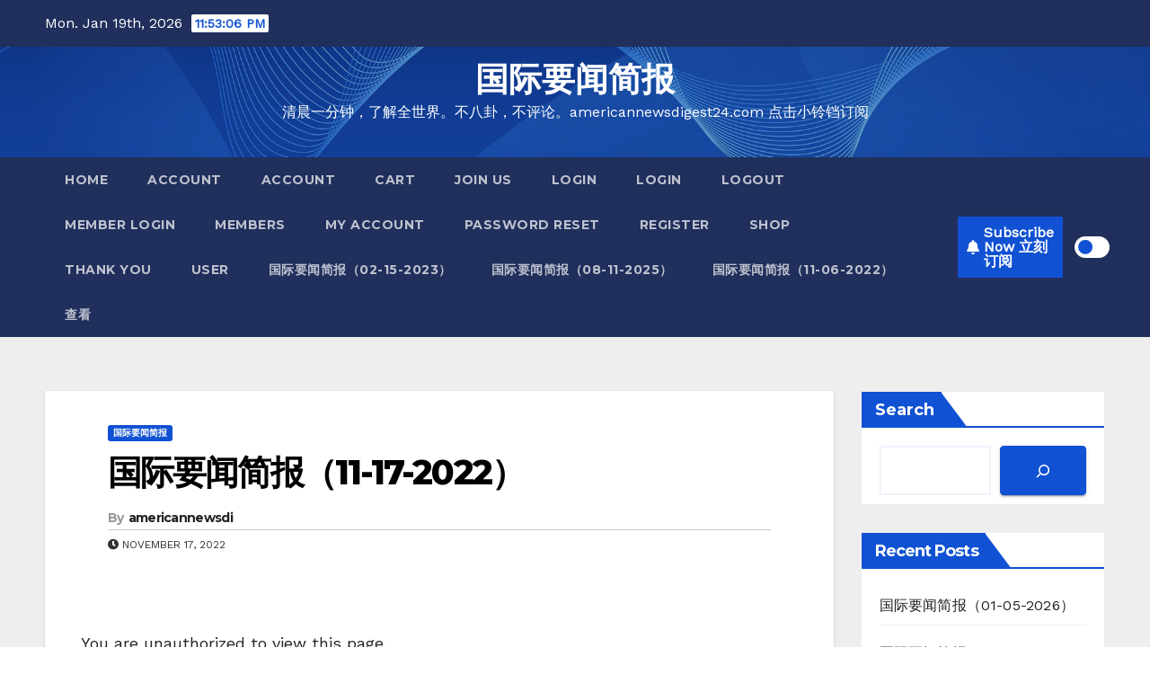

--- FILE ---
content_type: text/html; charset=UTF-8
request_url: https://americannewsdigest24.com/%E5%9B%BD%E9%99%85%E8%A6%81%E9%97%BB%E7%AE%80%E6%8A%A5%EF%BC%8811-17-2022%EF%BC%89/
body_size: 28456
content:
<!-- =========================
     Page Breadcrumb   
============================== -->
<!DOCTYPE html>
<html lang="en-US">
<head>
<meta charset="UTF-8">
<meta name="viewport" content="width=device-width, initial-scale=1">
<link rel="profile" href="http://gmpg.org/xfn/11">
<title>国际要闻简报（11-17-2022） &#8211; 国际要闻简报</title>
<style type="text/css">/*==================== Top Bar color ====================*/
:root {
  --pri-color: #1151d3;
 }
</style>
<style type="text/css">
:root {  
	--secondary-color: #202f5b;
}
.wrapper {
    background: #eee;
}
/*==================== Top Bar color ====================*/
.mg-head-detail ul li ul {
	background: var(--secondary-color);
}
.mg-head-detail ul li ul li:hover {
	background: var(--pri-color);
}
.mg-head-detail ul li ul li a.dropdown-item {
	background-color: unset;
	color: #fff !important;
}
.mg-trhead .mg-head-detail .info-left li a , .mg-trhead .mg-head-detail li a i, .mg-trhead .mg-head-detail .info-right li a {
	color: #fff;
}
.vid_btn i{
	color: var(--pri-color);
}
.mg-trhead .mg-head-detail li a i {
	color: var(--pri-color);
}
.mg-head-detail .info-left li span.time, .heacent span.time {
	background: #fff;
	color: var(--pri-color);
}
.mg-headwidget.light .info-left li span.time, .mg-standhead .info-left li span.time {
	background: var(--pri-color);
	color: #fff;
}
.mg-trhead .mg-head-detail .info-right li a i {
	color: var(--pri-color);
}
.mg-trhead.conte .mg-head-detail .mg-social li a, .mg-trhead.conte .mg-head-detail .mg-social li a i {
	color: #fff;
}
.mg-trhead.conte .mg-head-detail .mg-social li a:hover i, .mg-trhead.conte .mg-head-detail .mg-social li a i:hover {
	color: var(--pri-color);
}
.mg-headwidget .mg-head-detail {
	background: var(--secondary-color);
}
.mg-head-detail .info-left li, .mg-headwidget .mg-head-detail .info-left li a , .mg-headwidget .mg-head-detail li a i, .mg-headwidget .mg-head-detail .info-right li a {
	color: #fff;
}
.mg-headwidget .mg-head-detail .info-right li a:hover, .mg-headwidget .mg-head-detail .info-right li a:focus {
	color: var(--pri-color);
}
.mg-headwidget .mg-head-detail li a i {
	color: #fff;
}
.mg-headwidget .mg-head-detail .info-right li a i {
	color: #fff;
}

.mg-headwidget .trans {
	background: rgba(0, 0, 0, 0.0);
}
.mg-headwidget.trans .mg-head-detail {
	background: rgba(0, 0, 0, 0.0);
	border-color: rgba(255, 255, 255, 0.1);
}
.mg-headwidget.trans .mg-head-detail .info-left li a , .mg-headwidget.trans .mg-head-detail li a i, .mg-headwidget.trans .mg-head-detail .info-right li a {
	color: #fff;
}
.mg-headwidget.trans .navbar-wp {
    background: rgba(0, 0, 0, 0.7);
}
.mg-headwidget.center .navbar-wp {
    background: var(--pri-color);
}
/*==================== center Top Bar color ====================*/
.header-center .mg-head-detail {
	background: #fff;
	border-color: rgba(230, 230, 230, 0.7);
}
.header-center .mg-head-detail .info-left li a , .header-center .mg-head-detail li a i, .header-center .mg-head-detail .info-right li a {
	color: #222;
}
.header-center .mg-head-detail li a i {
	color: #222;
}
.header-center .mg-head-detail .info-right li a i {
	color: #222;
}

.site-title a, .site-description {color: #fff;}
.site-title-footer a, .site-description-footer {color: #fff;}
.site-title-footer a:hover, .site-title a:hover{
	color: var(--pri-color);
}
/*==================== standard Top Bar color ====================*/
.mg-standard .mg-head-detail {
	background: #222;
}
.mg-standard .mg-head-detail .info-left li a , .mg-standard .mg-head-detail li a i, .mg-standard .mg-head-detail .info-right li a {
	color: #fff;
}
.mg-standard .mg-head-detail li a i {
	color: #fff;
}
.mg-standard .mg-head-detail .info-right li a i {
	color: #fff;
}
.mg-standard .mg-head-detail .info-right li a:hover i {
	color: var(--pri-color);
}
/*==================== standhead Top Bar color ====================*/
.mg-standhead .mg-head-detail {
	background: #fff;
}
.mg-standhead .mg-head-detail .info-left li, .mg-standhead .mg-head-detail .info-left li a {
	color: var(--pri-color);
}
.mg-standhead .btn-theme.quote {
    background: #f4f7fc;
    border-color: #f4f7fc;;
    color: #000;
}
.mg-standhead .mg-search-box a {
	color: #fff;
}
.mg-standhead .mg-search-box a:hover, .mg-standhead .mg-search-box a:focus {
    color: rgba(255,255,255,0.6);
}
/*=== navbar Header colors ===*/
.mg-headwidget .navbar-wp {
	background: var(--secondary-color);
}
.mg-headwidget .navbar-header .navbar-brand {
	color: #222;
}
.header-widget .mg-header-box-icon i {
    color: var(--pri-color);
}
.header-widget .mg-header-box .mg-social li span.icon-soci a {
    color: #999;
}
.header-widget .mg-header-box .mg-social span.icon-soci:hover a, .header-widget .mg-header-box .mg-social span.icon-soci:focus a {
    color: var(--pri-color);
}
.mg-headwidget .navbar-wp .navbar-nav > li> a {
	color: rgba(255,255,255,0.71);
}
.mg-headwidget .navbar-wp .navbar-nav > li > a:hover, .mg-headwidget .navbar-wp .navbar-nav > li > a:focus, .mg-headwidget .navbar-wp .navbar-nav > .current_page_item > a, .mg-headwidget .navbar-wp .navbar-nav > .active > a:hover, .mg-headwidget .navbar-wp .navbar-nav > .active > a:focus {
	color: #fff;
	background: var(--pri-color);
}
.mg-headwidget span.navbar-toggler-icon {
    color: #fff;
    background-color: transparent;
    /* line-height: 28px; */
}
.navbar-toggler .close {
	color: #fff;
}
.mg-headwidget .mg-search-box a {
	color: rgba(255,255,255,0.71);
}
.mg-headwidget .mg-search-box a:hover, .mg-headwidget .mg-search-box a:focus {
	color: #fff;
}
.mg-headwidget.trans .mg-head-detail .mg-social i {
    color: #fff;
}
.mg-headwidget.trans .mg-header-box-info h4, .mg-headwidget.trans .mg-header-box-info p {
	color: #fff;
}
.mg-headwidget.light .mg-head-detail{
	background: #fff;
	border-color: #eee;
}
.mg-headwidget.light .info-left li {
	color: #848582;
}
.mg-headwidget.light .mg-nav-widget-area-back .inner {
	background: #fff;
}
/* .mg-headwidget.light .site-title a, .mg-headwidget.light .site-description {
	color: #000;
} */
.mg-headwidget.light .mg-search-box a {
	color: rgba(255,255,255,0.71);
}
.mg-headwidget.light .mg-search-box a:hover, .mg-headwidget.light .mg-search-box a:focus {
	color: #fff;
}
/*==================== Theme Menu ====================*/
/*=== navbar Header colors ===*/
.mg-standard .navbar-wp {
	background: #fff;
}
.mg-standard .navbar-header .navbar-brand {
	color: #222;
}
.mg-standard .navbar-wp .navbar-nav > li > a {
	color: #222;
}
.mg-standard .navbar-wp .navbar-nav > li > a:hover, .mg-standard .navbar-wp .navbar-nav > li > a:focus, .mg-standard .navbar-wp .navbar-nav > .active > a, .mg-standard .navbar-wp .navbar-nav > .active > a:hover, .mg-standard .navbar-wp .navbar-nav > .active > a:focus {
	color: var(--pri-color);
}
/*=== navbar Header colors ===*/
.mg-standhead .navbar-wp {
	background: var(--pri-color);
}
.mg-standhead .navbar-header .navbar-brand {
	color: #222;
}
/*=== navbar hover colors ===*/
.mg-standhead .navbar-wp .navbar-nav > li > a {
	color: #fff;
}
.mg-standhead .navbar-wp .navbar-nav > li > a:hover, .mg-standhead .navbar-wp .navbar-nav > li > a:focus, .mg-standhead .navbar-wp .navbar-nav > .active > a, .mg-standhead .navbar-wp .navbar-nav > .active > a:hover, .mg-standhead .navbar-wp .navbar-nav > .active > a:focus {
	color: rgba(255,255,255,0.6);
}
.mg-standhead .navbar-wp .navbar-nav > .open > a, .mg-standhead .navbar-wp .navbar-nav > .open > a:hover, .mg-standhead .navbar-wp .navbar-nav > .open > a:focus {
	color: rgba(255,255,255,0.6);
	border-color: rgba(255,255,255,0.6);
}
.mg-standhead .navbar-default .navbar-toggle .icon-bar {
	background: #fff;
}
/*=== navbar transparent colors ===*/ 
.mg-trhead .navbar-wp {
	background: transparent;
}
.mg-trhead .navbar-header .navbar-brand {
	color: #fff;
}
/*=== navbar hover colors ===*/
.mg-trhead .navbar-wp .navbar-nav > li > a {
	color: #fff;
}
.mg-trhead .navbar-wp .navbar-nav > li > a:hover, .mg-trhead .navbar-wp .navbar-nav > li > a:focus, .mg-trhead .navbar-wp .navbar-nav > .active > a, .mg-trhead .navbar-wp .navbar-nav > .active > a:hover, .mg-trhead .navbar-wp .navbar-nav > .active > a:focus {
	color: var(--pri-color);
}
.mg-trhead .navbar-wp .navbar-nav > .open > a, .mg-trhead .navbar-wp .navbar-nav > .open > a:hover, .mg-trhead .navbar-wp .navbar-nav > .open > a:focus {
	color: var(--pri-color);
	border-color: var(--pri-color);
}
.mg-trhead .navbar-default .navbar-toggle .icon-bar {
	background: #fff;
}
/*=== navbar transparent contenar colors ===*/ 
.mg-trhead.conte .navbar-wp {
	background: rgba(0, 0, 0, 0.40);
}
.mg-trhead.conte .navbar-wp .navbar-nav > li > a {
	color: #fff;
}
.mg-trhead.conte .is-sticky .navbar-wp, .mg-trhead.conte .mg-main-nav {
	background: rgba(0, 0, 0, 0.0);
}
.mg-trhead.conte > .is-sticky .mg-main-nav {
	background: rgba(0, 0, 0, 0.65);
}
/*=== navbar center colors ===*/ 
.header-center .navbar-wp {
	background: #fff;
	border-color: rgba(230, 230, 230, 0.7);
}
.header-center .navbar-brand {
	color: #222;
}
.header-center .navbar-brand span.site-description {
	color: #8f9294;
}
.header-center .navbar-nav > li > a {
	color: #222;
}
.header-center .navbar-wp .navbar-nav > li > a:hover, .header-center .navbar-wp .navbar-nav > li > a:focus, .header-center .navbar-wp .navbar-nav > .active > a, .header-center .navbar-wp .navbar-nav > .active > a:hover, .header-center .navbar-wp .navbar-nav > .active > a:focus {
	color: var(--pri-color);
}
.header-center .navbar-wp .navbar-nav > .open > a, .header-center .navbar-wp .navbar-nav > .open > a:hover, .header-center .navbar-wp .navbar-nav > .open > a:focus {
	color: var(--pri-color);
	border-color: var(--pri-color);
}

/**Category Color **/
a.newsup-categories.category-color-1{background: var(--pri-color);}
a.newsup-categories.category-color-2{background: #feb236;}
a.newsup-categories.category-color-3{background: #622569;}
a.newsup-categories.category-color-4{background: #82b74b;}
/*=== navbar dropdown colors ===*/ 
.navbar-wp .dropdown-menu {
	background: #1f2024;
}
.navbar-wp .dropdown-menu > li > a {
	background: #1f2024;
	color: #fff;
}
.navbar-wp .dropdown-menu > .active > a, .navbar-wp .dropdown-menu > .active > a:hover, .navbar-wp .dropdown-menu > .active > a:focus {
	background: var(--pri-color);
	color: #fff;
}
.navbar-wp .dropdown-menu > li > a:hover {
	background: var(--pri-color);
}
.navbar-wp .navbar-nav > .disabled > a, .navbar-wp .navbar-nav > .disabled > a:hover, .navbar-wp .navbar-nav > .disabled > a:focus {
	color: #ccc;
}
.mg-search-box .searchinner .btn {
	background: var(--pri-color);
	border-color: var(--pri-color);
	color: #fff;
}
.mg-search-box .searchinner .btn:hover, .mg-search-box .searchinner .btn:focus {
	background: var(--secondary-color);
	border-color: var(--secondary-color);
	color: #fff;
}
.mobilehomebtn {
    background: var(--pri-color);
    color: #fff;
}
.mobilehomebtn:hover, .mobilehomebtn:focus {
    background: #fff;
}
/*=== navbar drop down hover color ===*/
.navbar-base .navbar-nav > .open > a, .navbar-base .navbar-nav > .open > a:hover, .navbar-base .navbar-nav > .open > a:focus {
	color: #fff;
}
.navbar-base .navbar-nav > li > a.dropdown-form-toggle {
	color: #fff;
}
/*=== navbar toggle color ===*/ 
.navbar-default .navbar-toggle {
	color: #fff;
}
.navbar-wp .navbar-nav > li > a.dropdown-form-toggle {
	color: #fff;
}
.navbar-wp .navbar-toggle:hover, .navbar-wp .navbar-toggle:focus {
	background: rgba(0,0,0,0);
	color: #fff;
}
/*==================== Body & Global ====================*/
body {
	color: #222;
}
.mg-heading h3, .mg-heading h3 a {
	color: #212121;
}
input:not([type]), input[type="email"], input[type="number"], input[type="password"], input[type="tel"], input[type="url"], input[type="text"], textarea {
	color: #9b9ea8;
	border-color: #eef3fb;
}
.form-control:hover, textarea:hover, input:not([type]):hover, input[type="email"]:hover, input[type="number"]:hover, input[type="password"]:hover, input[type="tel"]:hover, input[type="url"]:hover, input[type="text"]:hover, input:not([type]):focus, input[type="email"]:focus, input[type="number"]:focus, input[type="password"]:focus, input[type="tel"]:focus, input[type="url"]:focus, input[type="text"]:focus {
	border-color: var(--pri-color);
}
input[type="submit"], button {
	background: var(--pri-color);
	border-color: var(--pri-color);
	color: #fff;
}
input[type="submit"]:hover, button:hover,input[type="submit"]:focus, button:focus {
	background: #002954;
	border-color: #002954;
	color: #fff;
}
a {
	color: var(--pri-color);
}
a:hover, a:focus {
	color: #002954;
}
blockquote{
	background: #f5f5f5;
	border-color: var(--pri-color);
}
blockquote::before {
	color: var(--pri-color);
}
.mg-search-modal .mg-search .btn {
	background: var(--pri-color);
	color: #fff;
}
.mg-search-modal .mg-search .btn:hover {
	background: #002954;
}
/*-- Alerts Styles --*/
.alert-success, .text-success {
	background-color: #2ac56c;
	color: #fff;
}
.alert-info, .text-info {
	background-color: #4593e3;
	color: #fff;
}
.alert-danger, .text-danger {
	background-color: #f06060;
	color: #fff;
}
.alert-warning, .text-warning {
	background-color: #fcd04b;
	color: #fff;
}
.progress-bar-success {
	background-color: #2ac56c;
	color: #fff;
}
.progress-bar-info {
	background-color: #4593e3;
	color: #fff;
}
.progress-bar-danger {
	background-color: #f06060;
	color: #fff;
}
.progress-bar-warning {
	background-color: #fcd04b;
	color: #fff;
}
.subscription-success {
	color: #2ac56c;
}
.subscription-error {
	color: #f06060;
} 
.mg-error-404 h1 i {
	color: var(--pri-color);
}
.grey-bg {
	background: #f4f7fc;
}
.swiper .swiper-button-prev, 
.swiper .swiper-button-next,
.swiper-container .swiper-button-prev, 
.swiper-container .swiper-button-next { 
	background: #fff; 
	border-color: #fff;
	color: #222;
}
.swiper .swiper-button-prev:hover, 
.swiper .swiper-button-next:hover,
.swiper-container .swiper-button-prev:hover, 
.swiper-container .swiper-button-next:hover,
.owl-carousel .owl-controls .owl-buttons div:hover {
	background: var(--pri-color);
	border-color: var(--pri-color);
	color: #fff;
}
.owl-carousel .owl-controls .owl-buttons div:hover i {
	color: #fff;
}
.owl-carousel .owl-controls .owl-page span {
	border-color: #fff;
}
.owl-carousel .owl-controls .owl-page.active span {
	border-color: var(--pri-color);
}
.swiper .swiper-pagination-bullet-active {
    background: var(--pri-color);
}
.mg-social li a, .mg-social li span.icon-soci a {
	color: #fff !important;
}
.mg-widget-address li span.icon-addr i {
    color: var(--pri-color);
}
/*==================== Section & Module ====================*/
.mg-tpt-tag-area {
    background: #fff;
}
.mg-tpt-txnlst strong {
    color: #383b42;
}
.mg-tpt-txnlst ul li a {
    color: var(--pri-color);
    background: #f3eeee;
}
.mg-tpt-txnlst ul li a:hover, .mg-tpt-txnlst ul li a:focus {
    color: #fff;
    background: var(--pri-color);
}
.mg-latest-news .bn_title span{
  border-left-color: var(--pri-color);
  border-color: transparent transparent transparent var(--pri-color); 
}
.mg-latest-news .bn_title {
  background-color: var(--pri-color);
}
.mg-latest-news .mg-latest-news-slider a{
  color: #222;
}
.mg-latest-news .mg-latest-news-slider a::before {
    color: var(--pri-color);
}
.mg-latest-news .mg-latest-news-slider a span{
  color: var(--pri-color);
}
.trending-area .title {
    background: #fff;
}
.trending-area .nwtitle h4::before {
    background: var(--pri-color);
}
.trending-area .img-small-post:before {
    background: rgba(0,0,0,0.3);
    color: #fff;
}
.top-right-area .nav-tabs > li > a {
    border-color: #eee;
    color: #212121;
    background: #fff;
}
.top-right-area .nav-tabs .nav-link.active, .top-right-area .nav-tabs .nav-link.active:hover, .top-right-area .nav-tabs .nav-link.active:focus {
    color: #212121;
    background-color: #fff;
    border-color: #eee;
    border-bottom-color: var(--pri-color);
}
.title_small_post .title a {
	color: #212121;
}	
.title_small_post .title a:hover {
	color: var(--pri-color);
}	
.mg-featured-slider{
  background-color: #FFF;
}
.mg-blog-inner .title, .mg-blog-inner .title a {
  color: #fff;
}
.mg-blog-inner .mg-blog-date, .mg-blog-inner .mg-blog-meta i, .mg-blog-inner .mg-blog-meta a {
	color: #fff;
}
.mg-sec-title {
  border-color: var(--pri-color);
}
.mg-sec-title .wtitle{
    background-color: var(--pri-color);
    color: #fff;
}
.mg-sec-title  .wtitle::before {
    border-left-color: var(--pri-color);
    border-color: transparent transparent transparent var(--pri-color);
}
.mg-viewmr-btn{
  color: var(--pri-color);
}
.small-post { 
	background: #fff;
}
.small-post .title, .small-post .title a {
    color: #212121;
}
.small-post .title a:hover, .featured_cat_slider a:hover{
  color: var(--pri-color);
}
.mg-posts-sec-post{
  background: #fff;
}
.mg-sec-top-post .title a{
    color: #000;
}
.mg-post-box .title a { 
    color:#fff;
}
.mg-post-box .title a:hover { 
    color:var(--pri-color);
}
.gridslider .mg-blog-post .title a, .gridslider .small-list-post .mg-blog-post .title a{
	color: #212121;
}
.gridslider .mg-blog-post .title a:hover, .gridslider .small-list-post .mg-blog-post .title a:hover{
	color: var(--pri-color);
}
.mg-post-box .latest-meta { 
    color: #fff;
}
.mg-post-box .latest-meta .latest-date { 
    color:#f3f3f3;
}
.mg-post-box .latest-content { 
    color: #fff; 
}
.mg-post-bottom .mg-share-icons .mg-share span a{
	background-color: #CCD1D9;
  color: #fff;
}
.mg-post-bottom .mg-share-icons .mg-share span a:hover{
  background-color:var(--pri-color);
  color: #fff;
}
.mg-post-bottom .mg-share-icons .mg-share-toggle{
  background-color: #CCD1D9;
}
.mg-post-bottom .mg-share-icons .mg-share-toggle i{
  color: #fff;
}
.mg-post-bottom .mg-share-icons .mg-share-toggle:hover{
  background-color:var(--pri-color);
  color: #fff;
}
.mg-subscriber .overlay {
	background: #f3f3f3;
}
.mg-breadcrumb-section .overlay {
	background: #fff;
}
.mg-no-list-area {
    background: #fff;
}
.mg-no-list-area .mg-blog-post .mg-post-area .count {
    color: var(--pri-color);
    background: #fff;
}
.mg-no-list-area .mg-blog-post h3 a {
    color: #212121;
}
.mg-widget .mg-author .rounded-circle{
	border-color: var(--pri-color);
}
/*==================== post ====================*/
.mg-blog-post-box .mg-header h1 a {
	color: #000;
}
.mg-blog-post .bottom .title, .mg-blog-post .bottom .title a, .bs-blog-post.three .title a {
	color: #fff;
}
.mg-blog-post .bottom .title:hover, .mg-blog-post .bottom .title a:hover, .mg-sec-top-post .title a:hover, .mg-blog-inner .title a:hover, .bs-blog-post.three .title a:hover {
	color: var(--pri-color);
}
.mg-blog-post-box .small {
	color: #222;
}
.mg-blog-post-box .title, .mg-blog-post-box .title a {
	color: #212121;
}
.mg-blog-post-box .title:hover, .mg-blog-post-box .title a:hover, .mg-blog-post-box .title:focus, .mg-blog-post-box .title a:focus {
	color: var(--pri-color);
}
.mg-blog-category {
}
.mg-blog-category a{
    color: #fff;
    background: var(--pri-color);
}
.bs-blog-category a{
    color: #fff;
    background: var(--pri-color);
}
.bs-blog-category a:hover {
    color: #fff;
}
.bs-blog-post.three .mg-blog-meta a, .bs-blog-post.three .mg-blog-meta i{
	color: #fff;
}
.mg-blog-category a:hover {
    color: #fff;
}
.mg-blog-meta {
    color: #333;
}
.mg-blog-meta a {
	color: #333;
}
.mg-blog-meta a:hover {
	color: var(--pri-color);
}
.mg-blog-meta i {
	color: #333;
}
.mg-blog-date {
	color: #333;
}
.mg-blog-post.lg .mg-blog-meta i, .mg-blog-post.lg .mg-blog-meta a , .mg-blog-post.lg .mg-blog-meta span, .mg-blog-post.md .mg-blog-meta a {
	color: #fff;
}
.mg-blog-post.md .mg-blog-meta i {
	color: #fff;
}
.post-form {
    color: #fff;
    background: var(--pri-color);
}
.mg-comments h4 {
	color: #212121;
}
.comments-area .comment-meta .comment-author img {
	border-color: var(--pri-color);
}
.comment-body .reply a {
    color: #fff;
    background: var(--pri-color);
}
.comment-body .reply a:hover, .comment-body .reply a:focus {
    color: #fff;
    background: var(--secondary-color);
}
.comment-metadata .edit-link:before {
    color: var(--pri-color);
}
.mg-blog-author {
	background: #e8e8e8;
}
.mg-info-author-block {
	background: #fff;
	border-color: #eaeaea;
	color: #222;
}
.mg-info-author-block a {
	color: #212121;
}
.mg-info-author-block h4 {
	color: #333;
}
.mg-info-author-block h4 span {
	color: #999999;
}
.mg-info-author-block .mg-info-author-social li a {
	color: #fff;
}
.comment_section .comment-reply-link {
	background: #f0f0f0;
	color: #666;
	border-color: #f0f0f0;
}
.mg-comments a {
	color: #777;
}
.mg-comments h4 span {
	color: #999999;
}
.mg-comments .comment .media-body > p:last-child {
	border-color: #f0f0f0;
}
.mg-comments li .media-body > .small {
	color: #999;
}
.mg-comments li .media-body > p {
	border-color: #f0f0f0;
	color: #999;
}
.mg-comments .comment-list li {
	background: #fff;
	border-color: #eee;
}
/*==================== Sidebar ====================*/
.mg-sidebar .mg-widget {
	background: #fff;
	border-color: #eee;
}
.mg-wid-title {
	border-color: var(--pri-color);
}
.mg-sidebar .mg-widget .wtitle {
	background: var(--pri-color);
	color: #fff;
}
.mg-sidebar .mg-widget .wtitle::before {
	border-left-color: var(--pri-color);
    border-color: transparent transparent transparent var(--pri-color);
}
.mg-sidebar .mg-widget ul li {
	border-color: #eee;
}
.mg-sidebar .mg-widget ul li a {
	color: #222;
}
.mg-sidebar .mg-widget ul li a:hover, .mg-sidebar .mg-widget ul li a:focus {
	color: var(--pri-color);
}
.mg-sidebar .mg-widget ul li .mg-blog-category a, .mg-sidebar .mg-widget ul li .mg-blog-category a:hover {
    color: #fff;
}
.mg-sidebar .mg-widget .mg-blog-post h3 a {
	color: #212121;
}
.mg-sidebar .mg-widget .mg-blog-post h3 a:hover {
	color: var(--pri-color);
}
.mg-sidebar .mg-widget.widget_search .btn {
	color: #fff;
	background: var(--pri-color);
}
.mg-sidebar .mg-widget.widget_search .btn:hover, .mg-sidebar .mg-widget.widget_search .btn:focus {
	background: #002954;
}
.mg-sidebar .mg-mailchimp-widget .btn {
	color: #fff;
	background: var(--pri-color);
}
.mg-sidebar .mg-mailchimp-widget .btn:hover, .mg-sidebar .mg-mailchimp-widget .btn:focus {
	background: #002954;
}
.mg-sidebar .mg-widget .mg-widget-tags a, .mg-sidebar .mg-widget .tagcloud a, .wp-block-tag-cloud a, .mg-widget .wp-block-tag-cloud a {
	background: #f3eeee;
	color: var(--pri-color);
	border-color: #f3eeee;
}
.mg-sidebar .mg-widget .mg-widget-tags a:hover, .mg-sidebar .mg-widget .tagcloud a:hover, .mg-sidebar .mg-widget .mg-widget-tags a:focus, .mg-sidebar .mg-widget .tagcloud a:focus, .wp-block-tag-cloud a:hover, .wp-block-tag-cloud a:focus,
 .wp-block-tag-cloud a:hover, .wp-block-tag-cloud a:focus,
.mg-widget .wp-block-tag-cloud a:hover {
	color: #fff;
	background: var(--pri-color);
	border-color: var(--pri-color);
}
.mg-sidebar .mg-widget .mg-social li span.icon-soci {
	color: var(--pri-color);
	border-color: var(--pri-color);
}
.mg-sidebar .mg-widget .mg-social li span.icon-soci:hover {
	color: #fff;
	background: var(--pri-color);
	border-color: var(--pri-color);
}
.mg-sidebar .mg-widget .mg-social li span.icon-soci:hover i {
	color: #fff;
}
.mg-sidebar .mg-widget .mg-twitter-feed li::before {
	color: var(--pri-color);
}
.mg-sidebar .mg-left-menu-widget ul li:hover, .mg-sidebar .mg-left-menu-widget ul li.active {
	background: #002954;
	color: #fff;
}
.mg-sidebar .mg-left-menu-widget ul li:hover a, .mg-sidebar .mg-left-menu-widget ul li.active a {
	color: #fff;
}
.mg-sidebar .mg-left-menu-widget ul li a {
	color: #212121;
}
.wp-block-search .wp-block-search__button {
    background: var(--pri-color);
    border-color: var(--pri-color);
    color: #fff;
}
.wp-block-search .wp-block-search__label, .mg-widget .wp-block-group .wtitle, .mg-widget .wp-block-group h2  {
    background: var(--pri-color);
    color: #fff;
    border-color: var(--pri-color);
}
.wp-block-search .wp-block-search__label::before, .mg-widget .wp-block-group .wtitle:before, .mg-widget .wp-block-group h2::before {
    border-left-color: var(--pri-color);
    border-color: transparent transparent transparent var(--pri-color);
}
label.wp-block-search__label:after, .mg-widget .wp-block-group .wtitle::after, .mg-widget .wp-block-group h2::after  {
	background-color: var(--pri-color);
}
.wp-block-search .wp-block-search__input:hover, .wp-block-search .wp-block-search__input:focus{
	border-color:var(--pri-color);
}
/*==================== general ====================*/
h1, .h1, h2, .h2, h3, .h3, h4, .h4, h5, .h5, h6, .h6 {
	color: #212121;
}
.btn-theme, .more_btn, .more-link {
	background: var(--pri-color);
	color: #fff;
	border-color: var(--pri-color);
}
.btn-theme:hover, .btn-theme:focus, .more_btn:hover, .more_btn:focus, .more-link:hover, .more-link:focus {
	color: #fff;
	opacity: 0.8;
}
.btn-theme-two {
	color: #fff;
	border-color: #fff;
	background: rgba(0,0,0,0);
}
.btn-theme-two:hover, .btn-theme-two:focus {
	background: var(--pri-color);
	color: #fff;
	border-color: var(--pri-color);
}
.btn-theme-three {
	color: #3b3e79;
	border-color: #e9f3ed;
	background: rgba(0,0,0,0);
}
.btn-theme-three:hover, .btn-theme-three:focus {
	background: var(--pri-color);
	color: #fff;
	border-color: var(--pri-color);
}
.btn-blog:hover, .btn-blog:focus {
	background: var(--pri-color);
	color: #fff;
	border-color: var(--pri-color);
}
/*==================== pagination color ====================*/
.navigation.pagination .nav-links .page-numbers, .navigation.pagination .nav-links a {
	background: #fff;
	color: #999;
}
.navigation.pagination .nav-links .page-numbers:hover, .navigation.pagination .nav-links .page-numbers:focus, .navigation.pagination .nav-links .page-numbers.current, .navigation.pagination .nav-links .page-numbers.current:hover,  .navigation.pagination .nav-links .page-numbers.current:focus {
	border-color: var(--pri-color);
	background: var(--pri-color);
	color: #fff;
}
.pagination > .active > a, .pagination > .active > span, .pagination > .active > a:hover, .pagination > .active > span:hover, .pagination > .active > a:focus, .pagination > .active > span:focus {
    border-color: var(--pri-color);
	background: var(--pri-color);
	color: #fff;
}
.nav-next a, .nav-previous a {
	color: #000;
}
.nav-next a:hover, .nav-next a:focus, .nav-previous a:hover, .nav-previous a:focus {
	color: var(--pri-color);
}
/*==================== typo ====================*/
.mg-breadcrumb-title h1 {
	color: #222;
}
.mg-page-breadcrumb > li a {
	color: #222;
}
.mg-page-breadcrumb > li a:hover, .mg-page-breadcrumb > li a:focus {
	color: var(--pri-color);
}
.mg-page-breadcrumb > li + li:before {
	color: #222;
}
/*==================== blog ====================*/
.mg-comments .mg-reply:hover, .mg-comments .mg-reply:focus {
	color: #fff;
	background: var(--pri-color);
	border-color: var(--pri-color);
}
.mg-heading-bor-bt h5 {
	color: #212121;
}
/*==================== footer background ====================*/
footer .overlay {
	background: #121026;
}
footer .mg-footer-top-area h6 {
	color: #fff;
}
footer .mg-widget h6, footer .mg_contact_widget .mg-widget h6 {
	color: #fff;
}
footer .mg-widget ul li {
	color: #fff;
	border-color: #242425;
}
footer .mg-widget ul li a {
	color: #fff;
}
footer .mg-widget ul li a:hover, footer .mg-widget ul li a:focus {
	color: var(--pri-color);
}
footer .mg-widget .mg-widget-address li {
	color: #fff;
}
footer .mg-widget .mg-opening-hours li {
	color: #fff;
}
footer .mg-blog-post h3, footer .mg-blog-post h3 a {
	color: #fff;
}
footer .mg-blog-post h3 a:hover{
	color: var(--pri-color);
}
footer .mg-widget .mg-widget-address li span.icon-addr i {
	color: #fff;
}
footer .mg-blog-post span {
	color: #fff;
}
footer .mg-widget .mg-twitter-feed li a {
	color: #aaaed1;
}
footer .mg-widget .calendar_wrap table thead th,footer .mg-widget .calendar_wrap table tbody td,footer .mg-widget .calendar_wrap table caption {
	border-color: #777;
	color: #fff;
}
footer .mg-social li span.icon-soci a {
    color: #fff;
}
footer .mg-blog-meta i, footer .mg-blog-meta a, footer .mg-blog-meta span  {
	color: #fff;
}
.facebook{
	background: #3b5998;
} 
.twitter{
	background: #1da1f2;
}
.linkedin{
	background: #cd201f;
}
.instagram{
	background: radial-gradient(circle farthest-corner at 32% 106%,#ffe17d 0,#ffcd69 10%,#fa9137 28%,#eb4141 42%,transparent 82%),linear-gradient(135deg,#234bd7 12%,#c33cbe 58%);
}
.youtube{
	background: #cd201f;
}
.pinterest {
	background: #bd081c;
}
.telegram {
    background: #0088cc;
}
.vimeo {
	background: #44bbff;
}
.dribbble {
	background: #ea4c89;
}
.skype {
	background: #0078ca;
}
footer .mg-footer-copyright {
	background: #090818;
}
footer .mg-footer-copyright p, footer .mg-footer-copyright a {
	color: #aaaed1;
}
footer .mg-footer-copyright a:hover, footer .mg-footer-copyright a:focus {
	color: #fff;
}
footer .mg-widget p {
	color: #fff;
}
footer .mg-widget.widget_search .btn {
	color: #fff;
	background: var(--pri-color);
	border-color: var(--pri-color);
}
footer .mg-widget.widget_search .btn:hover, footer .mg-widget.widget_search .btn:focus {
	background: #002954;
	border-color: #002954;
}
footer .mg-widget .mg-widget-tags a, footer .mg-widget .tagcloud a {
	background: #fff;
    color: var(--pri-color);
    border-color: #fff;
}
footer .mg-widget .mg-widget-tags a:hover, footer .mg-widget .tagcloud a:hover, footer .mg-widget .mg-widget-tags a:focus, footer .mg-widget .tagcloud a:focus {
	color: #fff;
	background: var(--pri-color);
	border-color: var(--pri-color);
}
.ta_upscr {
	background: var(--pri-color);
	border-color: var(--pri-color);
	color: #fff !important;
}
.ta_upscr:hover, .ta_upscr:focus {
	color: #fff;
}
/*form-control*/
.form-group label {
    color: #515151;
}
.form-control {
	border-color: #eef3fb;
}
.form-control:focus {
	border-color: var(--pri-color);
}
.form-group label::before {
    background-color: #dddddd;
}
.form-group label::after {
	background-color: var(--pri-color);
}


/*Responsive*/ 
@media (max-width: 992px) {
.mg-trhead {
	background: rgba(0,12,28,0.8);
}
}
@media screen and (min-width: 240px) and (max-width: 767px) {
.mg-trhead.conte .navbar-wp .navbar-nav > li > a {
    color: #fff;
    background: #000;
}
}
.woocommerce-page .products h3 {
	color: #333;
}
.woocommerce div.product .woocommerce-tabs .panel h2 {
	color: #333;
}
.related.products h2 {
	color: #333;
}
.woocommerce nav.woocommerce-pagination ul li a {
	color: #333;
}
.woocommerce nav .woocommerce-pagination ul li span {
	color: #333;
}
.woocommerce nav.woocommerce-pagination ul li a {
	border-color: #ddd;
}
.woocommerce nav .woocommerce-pagination ul li span {
	border-color: #ddd;
}

/*----woocommerce----*/ 
.woocommerce-cart table.cart td.actions .coupon .input-text {
	border-color: #ebebeb;
}
/*-theme-background-*/ 
.woocommerce nav.woocommerce-pagination ul li a:focus, .woocommerce nav.woocommerce-pagination ul li a:hover, .woocommerce nav.woocommerce-pagination ul li span.current, .woocommerce #respond input#submit, .woocommerce a.button.alt, .woocommerce button.button.alt, .woocommerce input.button.alt, .woocommerce .cart .button, .woocommerce .cart input.button, .woocommerce a.button, .woocommerce button.button, .woocommerce-page .products a.button, .woocommerce #respond input#submit, .woocommerce a.button, .woocommerce button.button, .woocommerce input.button, .woocommerce #respond input#submit.alt.disabled, .woocommerce #respond input#submit.alt.disabled:hover, .woocommerce #respond input#submit.alt:disabled, .woocommerce #respond input#submit.alt:disabled:hover, .woocommerce #respond input#submit.alt[disabled]:disabled, .woocommerce #respond input#submit.alt[disabled]:disabled:hover, .woocommerce a.button.alt.disabled, .woocommerce a.button.alt.disabled:hover, .woocommerce a.button.alt:disabled, .woocommerce a.button.alt:disabled:hover, .woocommerce a.button.alt[disabled]:disabled, .woocommerce a.button.alt[disabled]:disabled:hover, .woocommerce button.button.alt.disabled, .woocommerce button.button.alt.disabled:hover, .woocommerce button.button.alt:disabled, .woocommerce button.button.alt:disabled:hover, .woocommerce button.button.alt[disabled]:disabled, .woocommerce button.button.alt[disabled]:disabled:hover, .woocommerce input.button.alt.disabled, .woocommerce input.button.alt.disabled:hover, .woocommerce input.button.alt:disabled, .woocommerce input.button.alt:disabled:hover, .woocommerce input.button.alt[disabled]:disabled, .woocommerce input.button.alt[disabled]:disabled:hover {
	background: var(--pri-color);
}
.woocommerce nav.woocommerce-pagination ul li a, .woocommerce nav.woocommerce-pagination ul li span {
	background: #ebe9eb;
	color: #999;
}
/*-theme-color-*/ 
.woocommerce a, .woocommerce #respond input#submit, .woocommerce a.button.alt, .woocommerce button.button.alt, .woocommerce input.button.alt, .woocommerce-page .products .added_to_cart, .woocommerce div.product .woocommerce-tabs ul.tabs li.active, .woocommerce div.product .woocommerce-tabs ul.tabs li.active {
	color: var(--pri-color);
}
/*-theme-border-color-*/ 
.woocommerce-cart table.cart td.actions .coupon .input-text:hover, .woocommerce-cart table.cart td.actions .coupon .input-text:focus, .woocommerce div.product .woocommerce-tabs ul.tabs li.active, .woocommerce nav .woocommerce-pagination ul li a:focus, .woocommerce nav .woocommerce-pagination ul li a:hover, .woocommerce nav.woocommerce-pagination ul li span.current, .woocommerce nav.woocommerce-pagination ul li a:focus, .woocommerce nav.woocommerce-pagination ul li a:hover, .woocommerce nav.woocommerce-pagination ul li span.current {
	border-color: var(--pri-color);
}

/*-theme-secondary-background-*/ 
.woocommerce #review_form #respond .form-submit input:hover, .woocommerce-page .products a.button:hover, .woocommerce .cart .button:hover, .woocommerce .cart input.button:hover, .woocommerce #respond input#submit.alt:hover, .woocommerce a.button.alt:hover, .woocommerce button.button.alt:hover, .woocommerce input.button.alt:hover, .woocommerce #respond input#submit:hover, .woocommerce #respond input#submit:focus, .woocommerce a.button:hover, .woocommerce a.button:focus, .woocommerce button.button:hover, .woocommerce button.button:focus, .woocommerce input.button:hover, .woocommerce input.button:focus {
	background: #002954;
}
/*-theme-secondary-color-*/ 
.woocommerce div.product .woocommerce-tabs ul.tabs li a {
	color: #161c28;
}
/*-theme-color-white-*/ 
.woocommerce-page .woocommerce .woocommerce-info a, .woocommerce-page .woocommerce .woocommerce-info:before, .woocommerce-page .woocommerce-message, .woocommerce-page .woocommerce-message a, .woocommerce-page .woocommerce-message a:hover, .woocommerce-page .woocommerce-message a:focus, .woocommerce .woocommerce-message::before, .woocommerce-page .woocommerce-error, .woocommerce-page .woocommerce-error a, .woocommerce-page .woocommerce .woocommerce-error:before, .woocommerce-page .woocommerce-info, .woocommerce-page .woocommerce-info a, .woocommerce-page .woocommerce-info:before, .woocommerce-page .woocommerce .woocommerce-info, .woocommerce-cart .wc-proceed-to-checkout a .checkout-button, .woocommerce .cart .button, .woocommerce .cart input.button, .woocommerce a.button, .woocommerce button.button, .woocommerce #respond input#submit, .woocommerce a.button.alt, .woocommerce button.button.alt, .woocommerce input.button.alt, .woocommerce nav .woocommerce-pagination ul li a:focus, .woocommerce nav.woocommerce-pagination ul li a:hover, .woocommerce nav.woocommerce-pagination ul li span.current, .woocommerce #respond input#submit, .woocommerce a.button, .woocommerce button.button, .woocommerce input.button, .woocommerce-page .products a.button, .woocommerce #respond input#submit:hover, .woocommerce #respond input#submit:focus, .woocommerce a.button:hover, .woocommerce a.button:focus, .woocommerce button.button:hover, .woocommerce button.button:focus, .woocommerce input.button:hover, .woocommerce input.button:focus {
	color: #fff;
}

.woocommerce .products span.onsale, .woocommerce span.onsale {
	background: var(--pri-color);
}

.woocommerce-page .products a .price, .woocommerce ul.products li.product .price, .woocommerce div.product p.price, .woocommerce div.product span.price {
	color: #000;
}
.woocommerce-page .products a .price ins {
	color: #e96656;
}
.woocommerce-page .products .star-rating, .woocommerce-page .star-rating span, .woocommerce-page .stars span a {
	color: #ffc107;
}

/*woocommerce-messages*/
.woocommerce-page .woocommerce-message {
	background: #2ac56c;
}
.woocommerce-page .woocommerce-message a {
	background-color: var(--pri-color);
}
.woocommerce-page .woocommerce-message a:hover, .woocommerce-page .woocommerce-message a:focus {
	background-color: #388e3c;
}
.woocommerce-page .woocommerce-error {
	background: #ff5252;
}
.woocommerce-page .woocommerce-error a {
	background-color: #F47565;
}
.woocommerce-page .woocommerce-info {
	background: #4593e3;
}
.woocommerce-page .woocommerce-info a {
	background-color: #5fb8dd;
}
.woocommerce-page .woocommerce .woocommerce-info {
	background: rgb(58, 176, 226);
}

/*woocommerce-Price-Slider*/ 
.woocommerce .widget_price_filter .ui-slider .ui-slider-range {
	background: var(--pri-color);
}
.woocommerce .widget_price_filter .ui-slider .ui-slider-handle {
	background: var(--pri-color);
}
.woocommerce-page .woocommerce-ordering select {
	color: #A0A0A0;
}
/*woocommerce-price-filter*/
.woocommerce .widget_price_filter .price_slider_wrapper .ui-widget-content {
	background: #1a2128;
}
/*woocommerce-form*/
.woocommerce form .form-row input.input-text, .woocommerce form .form-row textarea {
	border-color: #ccc;
	color: #999;
}
.woocommerce form .form-row label { 
	color: #222;
}

.single-nav-links a, .single-nav-links span {
	background: #fff;
	color: #999;
}
.single-nav-links a.current, .single-nav-links span.current, .single-nav-links a:hover, .single-nav-links span:hover{
	background: var(--pri-color);
	color: #fff;
}
/* elementor-widgets */
.page-numbers > li > a, .page-numbers > li > span {
	background: #fff;
	color: var(--pri-color);
}
.page-numbers > li > a:hover, .page-numbers > li > span:hover {
	background: #e9ecef; 
}
.page-numbers > li > a.current, .page-numbers > li > span.current {
	background: #0054ff;
	color: #fff;
}
.page-numbers > li > a.current:hover, .page-numbers > li > span.current:hover {
	background: var(--pri-color); 
}
.author-widget .rounded-circle {
    border-color: var(--pri-color);
}
.author-widget .icon-soci{
	background: #0054ff;
	color: #fff;
}
.author-widget .icon-soci:hover {
	background: var(--pri-color); 
}

/* post-share-icons */
.post-share-icons i { 
	color:#fff;
}
.email {
    background: #222;
} 
.telegram{
	background: #0088cc;
}
.mg-social .more-link {
	background-color: var(--pri-color); 
	color:#fff;
}
.mg-social .more-link:hover {
	color:#fff;
}
footer .wp-block-latest-comments__comment-meta a{
	color:#fff;
}
</style>
<meta name='robots' content='max-image-preview:large' />
	<style>img:is([sizes="auto" i], [sizes^="auto," i]) { contain-intrinsic-size: 3000px 1500px }</style>
	<link rel='dns-prefetch' href='//fonts.googleapis.com' />
<link rel="alternate" type="application/rss+xml" title="国际要闻简报 &raquo; Feed" href="https://americannewsdigest24.com/feed/" />
<link rel="alternate" type="application/rss+xml" title="国际要闻简报 &raquo; Comments Feed" href="https://americannewsdigest24.com/comments/feed/" />
<link rel="alternate" type="application/rss+xml" title="国际要闻简报 &raquo; 国际要闻简报（11-17-2022） Comments Feed" href="https://americannewsdigest24.com/%e5%9b%bd%e9%99%85%e8%a6%81%e9%97%bb%e7%ae%80%e6%8a%a5%ef%bc%8811-17-2022%ef%bc%89/feed/" />
		<!-- This site uses the Google Analytics by MonsterInsights plugin v8.26.0 - Using Analytics tracking - https://www.monsterinsights.com/ -->
							<script src="//www.googletagmanager.com/gtag/js?id=G-NXHGWR7WBN"  data-cfasync="false" data-wpfc-render="false" type="text/javascript" async></script>
			<script data-cfasync="false" data-wpfc-render="false" type="text/javascript">
				var mi_version = '8.26.0';
				var mi_track_user = true;
				var mi_no_track_reason = '';
								var MonsterInsightsDefaultLocations = {"page_location":"https:\/\/americannewsdigest24.com\/%E5%9B%BD%E9%99%85%E8%A6%81%E9%97%BB%E7%AE%80%E6%8A%A5%EF%BC%8811-17-2022%EF%BC%89\/"};
				if ( typeof MonsterInsightsPrivacyGuardFilter === 'function' ) {
					var MonsterInsightsLocations = (typeof MonsterInsightsExcludeQuery === 'object') ? MonsterInsightsPrivacyGuardFilter( MonsterInsightsExcludeQuery ) : MonsterInsightsPrivacyGuardFilter( MonsterInsightsDefaultLocations );
				} else {
					var MonsterInsightsLocations = (typeof MonsterInsightsExcludeQuery === 'object') ? MonsterInsightsExcludeQuery : MonsterInsightsDefaultLocations;
				}

								var disableStrs = [
										'ga-disable-G-NXHGWR7WBN',
									];

				/* Function to detect opted out users */
				function __gtagTrackerIsOptedOut() {
					for (var index = 0; index < disableStrs.length; index++) {
						if (document.cookie.indexOf(disableStrs[index] + '=true') > -1) {
							return true;
						}
					}

					return false;
				}

				/* Disable tracking if the opt-out cookie exists. */
				if (__gtagTrackerIsOptedOut()) {
					for (var index = 0; index < disableStrs.length; index++) {
						window[disableStrs[index]] = true;
					}
				}

				/* Opt-out function */
				function __gtagTrackerOptout() {
					for (var index = 0; index < disableStrs.length; index++) {
						document.cookie = disableStrs[index] + '=true; expires=Thu, 31 Dec 2099 23:59:59 UTC; path=/';
						window[disableStrs[index]] = true;
					}
				}

				if ('undefined' === typeof gaOptout) {
					function gaOptout() {
						__gtagTrackerOptout();
					}
				}
								window.dataLayer = window.dataLayer || [];

				window.MonsterInsightsDualTracker = {
					helpers: {},
					trackers: {},
				};
				if (mi_track_user) {
					function __gtagDataLayer() {
						dataLayer.push(arguments);
					}

					function __gtagTracker(type, name, parameters) {
						if (!parameters) {
							parameters = {};
						}

						if (parameters.send_to) {
							__gtagDataLayer.apply(null, arguments);
							return;
						}

						if (type === 'event') {
														parameters.send_to = monsterinsights_frontend.v4_id;
							var hookName = name;
							if (typeof parameters['event_category'] !== 'undefined') {
								hookName = parameters['event_category'] + ':' + name;
							}

							if (typeof MonsterInsightsDualTracker.trackers[hookName] !== 'undefined') {
								MonsterInsightsDualTracker.trackers[hookName](parameters);
							} else {
								__gtagDataLayer('event', name, parameters);
							}
							
						} else {
							__gtagDataLayer.apply(null, arguments);
						}
					}

					__gtagTracker('js', new Date());
					__gtagTracker('set', {
						'developer_id.dZGIzZG': true,
											});
					if ( MonsterInsightsLocations.page_location ) {
						__gtagTracker('set', MonsterInsightsLocations);
					}
										__gtagTracker('config', 'G-NXHGWR7WBN', {"forceSSL":"true","link_attribution":"true"} );
															window.gtag = __gtagTracker;										(function () {
						/* https://developers.google.com/analytics/devguides/collection/analyticsjs/ */
						/* ga and __gaTracker compatibility shim. */
						var noopfn = function () {
							return null;
						};
						var newtracker = function () {
							return new Tracker();
						};
						var Tracker = function () {
							return null;
						};
						var p = Tracker.prototype;
						p.get = noopfn;
						p.set = noopfn;
						p.send = function () {
							var args = Array.prototype.slice.call(arguments);
							args.unshift('send');
							__gaTracker.apply(null, args);
						};
						var __gaTracker = function () {
							var len = arguments.length;
							if (len === 0) {
								return;
							}
							var f = arguments[len - 1];
							if (typeof f !== 'object' || f === null || typeof f.hitCallback !== 'function') {
								if ('send' === arguments[0]) {
									var hitConverted, hitObject = false, action;
									if ('event' === arguments[1]) {
										if ('undefined' !== typeof arguments[3]) {
											hitObject = {
												'eventAction': arguments[3],
												'eventCategory': arguments[2],
												'eventLabel': arguments[4],
												'value': arguments[5] ? arguments[5] : 1,
											}
										}
									}
									if ('pageview' === arguments[1]) {
										if ('undefined' !== typeof arguments[2]) {
											hitObject = {
												'eventAction': 'page_view',
												'page_path': arguments[2],
											}
										}
									}
									if (typeof arguments[2] === 'object') {
										hitObject = arguments[2];
									}
									if (typeof arguments[5] === 'object') {
										Object.assign(hitObject, arguments[5]);
									}
									if ('undefined' !== typeof arguments[1].hitType) {
										hitObject = arguments[1];
										if ('pageview' === hitObject.hitType) {
											hitObject.eventAction = 'page_view';
										}
									}
									if (hitObject) {
										action = 'timing' === arguments[1].hitType ? 'timing_complete' : hitObject.eventAction;
										hitConverted = mapArgs(hitObject);
										__gtagTracker('event', action, hitConverted);
									}
								}
								return;
							}

							function mapArgs(args) {
								var arg, hit = {};
								var gaMap = {
									'eventCategory': 'event_category',
									'eventAction': 'event_action',
									'eventLabel': 'event_label',
									'eventValue': 'event_value',
									'nonInteraction': 'non_interaction',
									'timingCategory': 'event_category',
									'timingVar': 'name',
									'timingValue': 'value',
									'timingLabel': 'event_label',
									'page': 'page_path',
									'location': 'page_location',
									'title': 'page_title',
									'referrer' : 'page_referrer',
								};
								for (arg in args) {
																		if (!(!args.hasOwnProperty(arg) || !gaMap.hasOwnProperty(arg))) {
										hit[gaMap[arg]] = args[arg];
									} else {
										hit[arg] = args[arg];
									}
								}
								return hit;
							}

							try {
								f.hitCallback();
							} catch (ex) {
							}
						};
						__gaTracker.create = newtracker;
						__gaTracker.getByName = newtracker;
						__gaTracker.getAll = function () {
							return [];
						};
						__gaTracker.remove = noopfn;
						__gaTracker.loaded = true;
						window['__gaTracker'] = __gaTracker;
					})();
									} else {
										console.log("");
					(function () {
						function __gtagTracker() {
							return null;
						}

						window['__gtagTracker'] = __gtagTracker;
						window['gtag'] = __gtagTracker;
					})();
									}
			</script>
				<!-- / Google Analytics by MonsterInsights -->
		<script type="text/javascript">
/* <![CDATA[ */
window._wpemojiSettings = {"baseUrl":"https:\/\/s.w.org\/images\/core\/emoji\/16.0.1\/72x72\/","ext":".png","svgUrl":"https:\/\/s.w.org\/images\/core\/emoji\/16.0.1\/svg\/","svgExt":".svg","source":{"concatemoji":"https:\/\/americannewsdigest24.com\/wp-includes\/js\/wp-emoji-release.min.js?ver=6.8.3"}};
/*! This file is auto-generated */
!function(s,n){var o,i,e;function c(e){try{var t={supportTests:e,timestamp:(new Date).valueOf()};sessionStorage.setItem(o,JSON.stringify(t))}catch(e){}}function p(e,t,n){e.clearRect(0,0,e.canvas.width,e.canvas.height),e.fillText(t,0,0);var t=new Uint32Array(e.getImageData(0,0,e.canvas.width,e.canvas.height).data),a=(e.clearRect(0,0,e.canvas.width,e.canvas.height),e.fillText(n,0,0),new Uint32Array(e.getImageData(0,0,e.canvas.width,e.canvas.height).data));return t.every(function(e,t){return e===a[t]})}function u(e,t){e.clearRect(0,0,e.canvas.width,e.canvas.height),e.fillText(t,0,0);for(var n=e.getImageData(16,16,1,1),a=0;a<n.data.length;a++)if(0!==n.data[a])return!1;return!0}function f(e,t,n,a){switch(t){case"flag":return n(e,"\ud83c\udff3\ufe0f\u200d\u26a7\ufe0f","\ud83c\udff3\ufe0f\u200b\u26a7\ufe0f")?!1:!n(e,"\ud83c\udde8\ud83c\uddf6","\ud83c\udde8\u200b\ud83c\uddf6")&&!n(e,"\ud83c\udff4\udb40\udc67\udb40\udc62\udb40\udc65\udb40\udc6e\udb40\udc67\udb40\udc7f","\ud83c\udff4\u200b\udb40\udc67\u200b\udb40\udc62\u200b\udb40\udc65\u200b\udb40\udc6e\u200b\udb40\udc67\u200b\udb40\udc7f");case"emoji":return!a(e,"\ud83e\udedf")}return!1}function g(e,t,n,a){var r="undefined"!=typeof WorkerGlobalScope&&self instanceof WorkerGlobalScope?new OffscreenCanvas(300,150):s.createElement("canvas"),o=r.getContext("2d",{willReadFrequently:!0}),i=(o.textBaseline="top",o.font="600 32px Arial",{});return e.forEach(function(e){i[e]=t(o,e,n,a)}),i}function t(e){var t=s.createElement("script");t.src=e,t.defer=!0,s.head.appendChild(t)}"undefined"!=typeof Promise&&(o="wpEmojiSettingsSupports",i=["flag","emoji"],n.supports={everything:!0,everythingExceptFlag:!0},e=new Promise(function(e){s.addEventListener("DOMContentLoaded",e,{once:!0})}),new Promise(function(t){var n=function(){try{var e=JSON.parse(sessionStorage.getItem(o));if("object"==typeof e&&"number"==typeof e.timestamp&&(new Date).valueOf()<e.timestamp+604800&&"object"==typeof e.supportTests)return e.supportTests}catch(e){}return null}();if(!n){if("undefined"!=typeof Worker&&"undefined"!=typeof OffscreenCanvas&&"undefined"!=typeof URL&&URL.createObjectURL&&"undefined"!=typeof Blob)try{var e="postMessage("+g.toString()+"("+[JSON.stringify(i),f.toString(),p.toString(),u.toString()].join(",")+"));",a=new Blob([e],{type:"text/javascript"}),r=new Worker(URL.createObjectURL(a),{name:"wpTestEmojiSupports"});return void(r.onmessage=function(e){c(n=e.data),r.terminate(),t(n)})}catch(e){}c(n=g(i,f,p,u))}t(n)}).then(function(e){for(var t in e)n.supports[t]=e[t],n.supports.everything=n.supports.everything&&n.supports[t],"flag"!==t&&(n.supports.everythingExceptFlag=n.supports.everythingExceptFlag&&n.supports[t]);n.supports.everythingExceptFlag=n.supports.everythingExceptFlag&&!n.supports.flag,n.DOMReady=!1,n.readyCallback=function(){n.DOMReady=!0}}).then(function(){return e}).then(function(){var e;n.supports.everything||(n.readyCallback(),(e=n.source||{}).concatemoji?t(e.concatemoji):e.wpemoji&&e.twemoji&&(t(e.twemoji),t(e.wpemoji)))}))}((window,document),window._wpemojiSettings);
/* ]]> */
</script>
<link rel='stylesheet' id='optinmonster-memberpress-css' href='https://americannewsdigest24.com/wp-content/plugins/optinmonster/assets/dist/css/memberpress.min.css?ver=2.16.1' type='text/css' media='all' />
<link rel='stylesheet' id='genesis-blocks-style-css-css' href='https://americannewsdigest24.com/wp-content/plugins/genesis-blocks/dist/style-blocks.build.css?ver=1748712152' type='text/css' media='all' />
<link rel='stylesheet' id='mp-theme-css' href='https://americannewsdigest24.com/wp-content/plugins/memberpress/css/ui/theme.css?ver=1.12.11' type='text/css' media='all' />
<link rel='stylesheet' id='dashicons-css' href='https://americannewsdigest24.com/wp-includes/css/dashicons.min.css?ver=6.8.3' type='text/css' media='all' />
<link rel='stylesheet' id='mp-login-css-css' href='https://americannewsdigest24.com/wp-content/plugins/memberpress/css/ui/login.css?ver=1.12.11' type='text/css' media='all' />
<link rel='stylesheet' id='pmb_common-css' href='https://americannewsdigest24.com/wp-content/plugins/print-my-blog/assets/styles/pmb-common.css?ver=1748712143' type='text/css' media='all' />
<style id='wp-emoji-styles-inline-css' type='text/css'>

	img.wp-smiley, img.emoji {
		display: inline !important;
		border: none !important;
		box-shadow: none !important;
		height: 1em !important;
		width: 1em !important;
		margin: 0 0.07em !important;
		vertical-align: -0.1em !important;
		background: none !important;
		padding: 0 !important;
	}
</style>
<link rel='stylesheet' id='wp-block-library-css' href='https://americannewsdigest24.com/wp-includes/css/dist/block-library/style.min.css?ver=6.8.3' type='text/css' media='all' />
<style id='classic-theme-styles-inline-css' type='text/css'>
/*! This file is auto-generated */
.wp-block-button__link{color:#fff;background-color:#32373c;border-radius:9999px;box-shadow:none;text-decoration:none;padding:calc(.667em + 2px) calc(1.333em + 2px);font-size:1.125em}.wp-block-file__button{background:#32373c;color:#fff;text-decoration:none}
</style>
<link rel='stylesheet' id='pmb-select2-css' href='https://americannewsdigest24.com/wp-content/plugins/print-my-blog/assets/styles/libs/select2.min.css?ver=4.0.6' type='text/css' media='all' />
<link rel='stylesheet' id='jquery-ui-css' href='https://americannewsdigest24.com/wp-content/plugins/print-my-blog/assets/styles/libs/jquery-ui/jquery-ui.min.css?ver=1.11.4' type='text/css' media='all' />
<link rel='stylesheet' id='pmb-setup-page-css' href='https://americannewsdigest24.com/wp-content/plugins/print-my-blog/assets/styles/setup-page.css?ver=1748712144' type='text/css' media='all' />
<style id='global-styles-inline-css' type='text/css'>
:root{--wp--preset--aspect-ratio--square: 1;--wp--preset--aspect-ratio--4-3: 4/3;--wp--preset--aspect-ratio--3-4: 3/4;--wp--preset--aspect-ratio--3-2: 3/2;--wp--preset--aspect-ratio--2-3: 2/3;--wp--preset--aspect-ratio--16-9: 16/9;--wp--preset--aspect-ratio--9-16: 9/16;--wp--preset--color--black: #000000;--wp--preset--color--cyan-bluish-gray: #abb8c3;--wp--preset--color--white: #ffffff;--wp--preset--color--pale-pink: #f78da7;--wp--preset--color--vivid-red: #cf2e2e;--wp--preset--color--luminous-vivid-orange: #ff6900;--wp--preset--color--luminous-vivid-amber: #fcb900;--wp--preset--color--light-green-cyan: #7bdcb5;--wp--preset--color--vivid-green-cyan: #00d084;--wp--preset--color--pale-cyan-blue: #8ed1fc;--wp--preset--color--vivid-cyan-blue: #0693e3;--wp--preset--color--vivid-purple: #9b51e0;--wp--preset--gradient--vivid-cyan-blue-to-vivid-purple: linear-gradient(135deg,rgba(6,147,227,1) 0%,rgb(155,81,224) 100%);--wp--preset--gradient--light-green-cyan-to-vivid-green-cyan: linear-gradient(135deg,rgb(122,220,180) 0%,rgb(0,208,130) 100%);--wp--preset--gradient--luminous-vivid-amber-to-luminous-vivid-orange: linear-gradient(135deg,rgba(252,185,0,1) 0%,rgba(255,105,0,1) 100%);--wp--preset--gradient--luminous-vivid-orange-to-vivid-red: linear-gradient(135deg,rgba(255,105,0,1) 0%,rgb(207,46,46) 100%);--wp--preset--gradient--very-light-gray-to-cyan-bluish-gray: linear-gradient(135deg,rgb(238,238,238) 0%,rgb(169,184,195) 100%);--wp--preset--gradient--cool-to-warm-spectrum: linear-gradient(135deg,rgb(74,234,220) 0%,rgb(151,120,209) 20%,rgb(207,42,186) 40%,rgb(238,44,130) 60%,rgb(251,105,98) 80%,rgb(254,248,76) 100%);--wp--preset--gradient--blush-light-purple: linear-gradient(135deg,rgb(255,206,236) 0%,rgb(152,150,240) 100%);--wp--preset--gradient--blush-bordeaux: linear-gradient(135deg,rgb(254,205,165) 0%,rgb(254,45,45) 50%,rgb(107,0,62) 100%);--wp--preset--gradient--luminous-dusk: linear-gradient(135deg,rgb(255,203,112) 0%,rgb(199,81,192) 50%,rgb(65,88,208) 100%);--wp--preset--gradient--pale-ocean: linear-gradient(135deg,rgb(255,245,203) 0%,rgb(182,227,212) 50%,rgb(51,167,181) 100%);--wp--preset--gradient--electric-grass: linear-gradient(135deg,rgb(202,248,128) 0%,rgb(113,206,126) 100%);--wp--preset--gradient--midnight: linear-gradient(135deg,rgb(2,3,129) 0%,rgb(40,116,252) 100%);--wp--preset--font-size--small: 13px;--wp--preset--font-size--medium: 20px;--wp--preset--font-size--large: 36px;--wp--preset--font-size--x-large: 42px;--wp--preset--spacing--20: 0.44rem;--wp--preset--spacing--30: 0.67rem;--wp--preset--spacing--40: 1rem;--wp--preset--spacing--50: 1.5rem;--wp--preset--spacing--60: 2.25rem;--wp--preset--spacing--70: 3.38rem;--wp--preset--spacing--80: 5.06rem;--wp--preset--shadow--natural: 6px 6px 9px rgba(0, 0, 0, 0.2);--wp--preset--shadow--deep: 12px 12px 50px rgba(0, 0, 0, 0.4);--wp--preset--shadow--sharp: 6px 6px 0px rgba(0, 0, 0, 0.2);--wp--preset--shadow--outlined: 6px 6px 0px -3px rgba(255, 255, 255, 1), 6px 6px rgba(0, 0, 0, 1);--wp--preset--shadow--crisp: 6px 6px 0px rgba(0, 0, 0, 1);}:where(.is-layout-flex){gap: 0.5em;}:where(.is-layout-grid){gap: 0.5em;}body .is-layout-flex{display: flex;}.is-layout-flex{flex-wrap: wrap;align-items: center;}.is-layout-flex > :is(*, div){margin: 0;}body .is-layout-grid{display: grid;}.is-layout-grid > :is(*, div){margin: 0;}:where(.wp-block-columns.is-layout-flex){gap: 2em;}:where(.wp-block-columns.is-layout-grid){gap: 2em;}:where(.wp-block-post-template.is-layout-flex){gap: 1.25em;}:where(.wp-block-post-template.is-layout-grid){gap: 1.25em;}.has-black-color{color: var(--wp--preset--color--black) !important;}.has-cyan-bluish-gray-color{color: var(--wp--preset--color--cyan-bluish-gray) !important;}.has-white-color{color: var(--wp--preset--color--white) !important;}.has-pale-pink-color{color: var(--wp--preset--color--pale-pink) !important;}.has-vivid-red-color{color: var(--wp--preset--color--vivid-red) !important;}.has-luminous-vivid-orange-color{color: var(--wp--preset--color--luminous-vivid-orange) !important;}.has-luminous-vivid-amber-color{color: var(--wp--preset--color--luminous-vivid-amber) !important;}.has-light-green-cyan-color{color: var(--wp--preset--color--light-green-cyan) !important;}.has-vivid-green-cyan-color{color: var(--wp--preset--color--vivid-green-cyan) !important;}.has-pale-cyan-blue-color{color: var(--wp--preset--color--pale-cyan-blue) !important;}.has-vivid-cyan-blue-color{color: var(--wp--preset--color--vivid-cyan-blue) !important;}.has-vivid-purple-color{color: var(--wp--preset--color--vivid-purple) !important;}.has-black-background-color{background-color: var(--wp--preset--color--black) !important;}.has-cyan-bluish-gray-background-color{background-color: var(--wp--preset--color--cyan-bluish-gray) !important;}.has-white-background-color{background-color: var(--wp--preset--color--white) !important;}.has-pale-pink-background-color{background-color: var(--wp--preset--color--pale-pink) !important;}.has-vivid-red-background-color{background-color: var(--wp--preset--color--vivid-red) !important;}.has-luminous-vivid-orange-background-color{background-color: var(--wp--preset--color--luminous-vivid-orange) !important;}.has-luminous-vivid-amber-background-color{background-color: var(--wp--preset--color--luminous-vivid-amber) !important;}.has-light-green-cyan-background-color{background-color: var(--wp--preset--color--light-green-cyan) !important;}.has-vivid-green-cyan-background-color{background-color: var(--wp--preset--color--vivid-green-cyan) !important;}.has-pale-cyan-blue-background-color{background-color: var(--wp--preset--color--pale-cyan-blue) !important;}.has-vivid-cyan-blue-background-color{background-color: var(--wp--preset--color--vivid-cyan-blue) !important;}.has-vivid-purple-background-color{background-color: var(--wp--preset--color--vivid-purple) !important;}.has-black-border-color{border-color: var(--wp--preset--color--black) !important;}.has-cyan-bluish-gray-border-color{border-color: var(--wp--preset--color--cyan-bluish-gray) !important;}.has-white-border-color{border-color: var(--wp--preset--color--white) !important;}.has-pale-pink-border-color{border-color: var(--wp--preset--color--pale-pink) !important;}.has-vivid-red-border-color{border-color: var(--wp--preset--color--vivid-red) !important;}.has-luminous-vivid-orange-border-color{border-color: var(--wp--preset--color--luminous-vivid-orange) !important;}.has-luminous-vivid-amber-border-color{border-color: var(--wp--preset--color--luminous-vivid-amber) !important;}.has-light-green-cyan-border-color{border-color: var(--wp--preset--color--light-green-cyan) !important;}.has-vivid-green-cyan-border-color{border-color: var(--wp--preset--color--vivid-green-cyan) !important;}.has-pale-cyan-blue-border-color{border-color: var(--wp--preset--color--pale-cyan-blue) !important;}.has-vivid-cyan-blue-border-color{border-color: var(--wp--preset--color--vivid-cyan-blue) !important;}.has-vivid-purple-border-color{border-color: var(--wp--preset--color--vivid-purple) !important;}.has-vivid-cyan-blue-to-vivid-purple-gradient-background{background: var(--wp--preset--gradient--vivid-cyan-blue-to-vivid-purple) !important;}.has-light-green-cyan-to-vivid-green-cyan-gradient-background{background: var(--wp--preset--gradient--light-green-cyan-to-vivid-green-cyan) !important;}.has-luminous-vivid-amber-to-luminous-vivid-orange-gradient-background{background: var(--wp--preset--gradient--luminous-vivid-amber-to-luminous-vivid-orange) !important;}.has-luminous-vivid-orange-to-vivid-red-gradient-background{background: var(--wp--preset--gradient--luminous-vivid-orange-to-vivid-red) !important;}.has-very-light-gray-to-cyan-bluish-gray-gradient-background{background: var(--wp--preset--gradient--very-light-gray-to-cyan-bluish-gray) !important;}.has-cool-to-warm-spectrum-gradient-background{background: var(--wp--preset--gradient--cool-to-warm-spectrum) !important;}.has-blush-light-purple-gradient-background{background: var(--wp--preset--gradient--blush-light-purple) !important;}.has-blush-bordeaux-gradient-background{background: var(--wp--preset--gradient--blush-bordeaux) !important;}.has-luminous-dusk-gradient-background{background: var(--wp--preset--gradient--luminous-dusk) !important;}.has-pale-ocean-gradient-background{background: var(--wp--preset--gradient--pale-ocean) !important;}.has-electric-grass-gradient-background{background: var(--wp--preset--gradient--electric-grass) !important;}.has-midnight-gradient-background{background: var(--wp--preset--gradient--midnight) !important;}.has-small-font-size{font-size: var(--wp--preset--font-size--small) !important;}.has-medium-font-size{font-size: var(--wp--preset--font-size--medium) !important;}.has-large-font-size{font-size: var(--wp--preset--font-size--large) !important;}.has-x-large-font-size{font-size: var(--wp--preset--font-size--x-large) !important;}
:where(.wp-block-post-template.is-layout-flex){gap: 1.25em;}:where(.wp-block-post-template.is-layout-grid){gap: 1.25em;}
:where(.wp-block-columns.is-layout-flex){gap: 2em;}:where(.wp-block-columns.is-layout-grid){gap: 2em;}
:root :where(.wp-block-pullquote){font-size: 1.5em;line-height: 1.6;}
</style>
<link rel='stylesheet' id='ansar-import-css' href='https://americannewsdigest24.com/wp-content/plugins/ansar-import/public/css/ansar-import-public.css?ver=1.0.16' type='text/css' media='all' />
<link rel='stylesheet' id='woocommerce-layout-css' href='https://americannewsdigest24.com/wp-content/plugins/woocommerce/assets/css/woocommerce-layout.css?ver=8.9.3' type='text/css' media='all' />
<link rel='stylesheet' id='woocommerce-smallscreen-css' href='https://americannewsdigest24.com/wp-content/plugins/woocommerce/assets/css/woocommerce-smallscreen.css?ver=8.9.3' type='text/css' media='only screen and (max-width: 768px)' />
<link rel='stylesheet' id='woocommerce-general-css' href='https://americannewsdigest24.com/wp-content/plugins/woocommerce/assets/css/woocommerce.css?ver=8.9.3' type='text/css' media='all' />
<style id='woocommerce-inline-inline-css' type='text/css'>
.woocommerce form .form-row .required { visibility: visible; }
</style>
<link rel='stylesheet' id='gateway-css' href='https://americannewsdigest24.com/wp-content/plugins/woocommerce-paypal-payments/modules/ppcp-button/assets/css/gateway.css?ver=2.7.0' type='text/css' media='all' />
<link rel='stylesheet' id='newsup-fonts-css' href='//fonts.googleapis.com/css?family=Montserrat%3A400%2C500%2C700%2C800%7CWork%2BSans%3A300%2C400%2C500%2C600%2C700%2C800%2C900%26display%3Dswap&#038;subset=latin%2Clatin-ext' type='text/css' media='all' />
<link rel='stylesheet' id='newsup-google-fonts-css' href='//fonts.googleapis.com/css?family=ABeeZee%7CAbel%7CAbril+Fatface%7CAclonica%7CAcme%7CActor%7CAdamina%7CAdvent+Pro%7CAguafina+Script%7CAkronim%7CAladin%7CAldrich%7CAlef%7CAlegreya%7CAlegreya+SC%7CAlegreya+Sans%7CAlegreya+Sans+SC%7CAlex+Brush%7CAlfa+Slab+One%7CAlice%7CAlike%7CAlike+Angular%7CAllan%7CAllerta%7CAllerta+Stencil%7CAllura%7CAlmendra%7CAlmendra+Display%7CAlmendra+SC%7CAmarante%7CAmaranth%7CAmatic+SC%7CAmatica+SC%7CAmethysta%7CAmiko%7CAmiri%7CAmita%7CAnaheim%7CAndada%7CAndika%7CAngkor%7CAnnie+Use+Your+Telescope%7CAnonymous+Pro%7CAntic%7CAntic+Didone%7CAntic+Slab%7CAnton%7CArapey%7CArbutus%7CArbutus+Slab%7CArchitects+Daughter%7CArchivo+Black%7CArchivo+Narrow%7CAref+Ruqaa%7CArima+Madurai%7CArimo%7CArizonia%7CArmata%7CArtifika%7CArvo%7CArya%7CAsap%7CAsar%7CAsset%7CAssistant%7CAstloch%7CAsul%7CAthiti%7CAtma%7CAtomic+Age%7CAubrey%7CAudiowide%7CAutour+One%7CAverage%7CAverage+Sans%7CAveria+Gruesa+Libre%7CAveria+Libre%7CAveria+Sans+Libre%7CAveria+Serif+Libre%7CBad+Script%7CBaloo%7CBaloo+Bhai%7CBaloo+Da%7CBaloo+Thambi%7CBalthazar%7CBangers%7CBasic%7CBattambang%7CBaumans%7CBayon%7CBelgrano%7CBelleza%7CBenchNine%7CBentham%7CBerkshire+Swash%7CBevan%7CBigelow+Rules%7CBigshot+One%7CBilbo%7CBilbo+Swash+Caps%7CBioRhyme%7CBioRhyme+Expanded%7CBiryani%7CBitter%7CBlack+Ops+One%7CBokor%7CBonbon%7CBoogaloo%7CBowlby+One%7CBowlby+One+SC%7CBrawler%7CBree+Serif%7CBubblegum+Sans%7CBubbler+One%7CBuda%7CBuenard%7CBungee%7CBungee+Hairline%7CBungee+Inline%7CBungee+Outline%7CBungee+Shade%7CButcherman%7CButterfly+Kids%7CCabin%7CCabin+Condensed%7CCabin+Sketch%7CCaesar+Dressing%7CCagliostro%7CCairo%7CCalligraffitti%7CCambay%7CCambo%7CCandal%7CCantarell%7CCantata+One%7CCantora+One%7CCapriola%7CCardo%7CCarme%7CCarrois+Gothic%7CCarrois+Gothic+SC%7CCarter+One%7CCatamaran%7CCaudex%7CCaveat%7CCaveat+Brush%7CCedarville+Cursive%7CCeviche+One%7CChanga%7CChanga+One%7CChango%7CChathura%7CChau+Philomene+One%7CChela+One%7CChelsea+Market%7CChenla%7CCherry+Cream+Soda%7CCherry+Swash%7CChewy%7CChicle%7CChivo%7CChonburi%7CCinzel%7CCinzel+Decorative%7CClicker+Script%7CCoda%7CCoda+Caption%7CCodystar%7CCoiny%7CCombo%7CComfortaa%7CComing+Soon%7CConcert+One%7CCondiment%7CContent%7CContrail+One%7CConvergence%7CCookie%7CCopse%7CCorben%7CCormorant%7CCormorant+Garamond%7CCormorant+Infant%7CCormorant+SC%7CCormorant+Unicase%7CCormorant+Upright%7CCourgette%7CCousine%7CCoustard%7CCovered+By+Your+Grace%7CCrafty+Girls%7CCreepster%7CCrete+Round%7CCrimson+Text%7CCroissant+One%7CCrushed%7CCuprum%7CCutive%7CCutive+Mono%7CDamion%7CDancing+Script%7CDangrek%7CDavid+Libre%7CDawning+of+a+New+Day%7CDays+One%7CDekko%7CDelius%7CDelius+Swash+Caps%7CDelius+Unicase%7CDella+Respira%7CDenk+One%7CDevonshire%7CDhurjati%7CDidact+Gothic%7CDiplomata%7CDiplomata+SC%7CDomine%7CDonegal+One%7CDoppio+One%7CDorsa%7CDosis%7CDr+Sugiyama%7CDroid+Sans%7CDroid+Sans+Mono%7CDroid+Serif%7CDuru+Sans%7CDynalight%7CEB+Garamond%7CEagle+Lake%7CEater%7CEconomica%7CEczar%7CEk+Mukta%7CEl+Messiri%7CElectrolize%7CElsie%7CElsie+Swash+Caps%7CEmblema+One%7CEmilys+Candy%7CEngagement%7CEnglebert%7CEnriqueta%7CErica+One%7CEsteban%7CEuphoria+Script%7CEwert%7CExo%7CExo+2%7CExpletus+Sans%7CFanwood+Text%7CFarsan%7CFascinate%7CFascinate+Inline%7CFaster+One%7CFasthand%7CFauna+One%7CFederant%7CFedero%7CFelipa%7CFenix%7CFinger+Paint%7CFira+Mono%7CFira+Sans%7CFjalla+One%7CFjord+One%7CFlamenco%7CFlavors%7CFondamento%7CFontdiner+Swanky%7CForum%7CFrancois+One%7CFrank+Ruhl+Libre%7CFreckle+Face%7CFredericka+the+Great%7CFredoka+One%7CFreehand%7CFresca%7CFrijole%7CFruktur%7CFugaz+One%7CGFS+Didot%7CGFS+Neohellenic%7CGabriela%7CGafata%7CGalada%7CGaldeano%7CGalindo%7CGentium+Basic%7CGentium+Book+Basic%7CGeo%7CGeostar%7CGeostar+Fill%7CGermania+One%7CGidugu%7CGilda+Display%7CGive+You+Glory%7CGlass+Antiqua%7CGlegoo%7CGloria+Hallelujah%7CGoblin+One%7CGochi+Hand%7CGorditas%7CGoudy+Bookletter+1911%7CGraduate%7CGrand+Hotel%7CGravitas+One%7CGreat+Vibes%7CGriffy%7CGruppo%7CGudea%7CGurajada%7CHabibi%7CHalant%7CHammersmith+One%7CHanalei%7CHanalei+Fill%7CHandlee%7CHanuman%7CHappy+Monkey%7CHarmattan%7CHeadland+One%7CHeebo%7CHenny+Penny%7CHerr+Von+Muellerhoff%7CHind%7CHind+Guntur%7CHind+Madurai%7CHind+Siliguri%7CHind+Vadodara%7CHoltwood+One+SC%7CHomemade+Apple%7CHomenaje%7CIM+Fell+DW+Pica%7CIM+Fell+DW+Pica+SC%7CIM+Fell+Double+Pica%7CIM+Fell+Double+Pica+SC%7CIM+Fell+English%7CIM+Fell+English+SC%7CIM+Fell+French+Canon%7CIM+Fell+French+Canon+SC%7CIM+Fell+Great+Primer%7CIM+Fell+Great+Primer+SC%7CIceberg%7CIceland%7CImprima%7CInconsolata%7CInder%7CIndie+Flower%7CInika%7CInknut+Antiqua%7CIrish+Grover%7CIstok+Web%7CItaliana%7CItalianno%7CItim%7CJacques+Francois%7CJacques+Francois+Shadow%7CJaldi%7CJim+Nightshade%7CJockey+One%7CJolly+Lodger%7CJomhuria%7CJosefin+Sans%7CJosefin+Slab%7CJoti+One%7CJudson%7CJulee%7CJulius+Sans+One%7CJunge%7CJura%7CJust+Another+Hand%7CJust+Me+Again+Down+Here%7CKadwa%7CKalam%7CKameron%7CKanit%7CKantumruy%7CKarla%7CKarma%7CKatibeh%7CKaushan+Script%7CKavivanar%7CKavoon%7CKdam+Thmor%7CKeania+One%7CKelly+Slab%7CKenia%7CKhand%7CKhmer%7CKhula%7CKite+One%7CKnewave%7CKotta+One%7CKoulen%7CKranky%7CKreon%7CKristi%7CKrona+One%7CKumar+One%7CKumar+One+Outline%7CKurale%7CLa+Belle+Aurore%7CLaila%7CLakki+Reddy%7CLalezar%7CLancelot%7CLateef%7CLato%7CLeague+Script%7CLeckerli+One%7CLedger%7CLekton%7CLemon%7CLemonada%7CLibre+Baskerville%7CLibre+Franklin%7CLife+Savers%7CLilita+One%7CLily+Script+One%7CLimelight%7CLinden+Hill%7CLobster%7CLobster+Two%7CLondrina+Outline%7CLondrina+Shadow%7CLondrina+Sketch%7CLondrina+Solid%7CLora%7CLove+Ya+Like+A+Sister%7CLoved+by+the+King%7CLovers+Quarrel%7CLuckiest+Guy%7CLusitana%7CLustria%7CMacondo%7CMacondo+Swash+Caps%7CMada%7CMagra%7CMaiden+Orange%7CMaitree%7CMako%7CMallanna%7CMandali%7CMarcellus%7CMarcellus+SC%7CMarck+Script%7CMargarine%7CMarko+One%7CMarmelad%7CMartel%7CMartel+Sans%7CMarvel%7CMate%7CMate+SC%7CMaven+Pro%7CMcLaren%7CMeddon%7CMedievalSharp%7CMedula+One%7CMeera+Inimai%7CMegrim%7CMeie+Script%7CMerienda%7CMerienda+One%7CMerriweather%7CMerriweather+Sans%7CMetal%7CMetal+Mania%7CMetamorphous%7CMetrophobic%7CMichroma%7CMilonga%7CMiltonian%7CMiltonian+Tattoo%7CMiniver%7CMiriam+Libre%7CMirza%7CMiss+Fajardose%7CMitr%7CModak%7CModern+Antiqua%7CMogra%7CMolengo%7CMolle%7CMonda%7CMonofett%7CMonoton%7CMonsieur+La+Doulaise%7CMontaga%7CMontez%7CMontserrat%7CMontserrat+Alternates%7CMontserrat+Subrayada%7CMoul%7CMoulpali%7CMountains+of+Christmas%7CMouse+Memoirs%7CMr+Bedfort%7CMr+Dafoe%7CMr+De+Haviland%7CMrs+Saint+Delafield%7CMrs+Sheppards%7CMukta+Vaani%7CMuli%7CMystery+Quest%7CNTR%7CNeucha%7CNeuton%7CNew+Rocker%7CNews+Cycle%7CNiconne%7CNixie+One%7CNobile%7CNokora%7CNorican%7CNosifer%7CNothing+You+Could+Do%7CNoticia+Text%7CNoto+Sans%7CNoto+Serif%7CNova+Cut%7CNova+Flat%7CNova+Mono%7CNova+Oval%7CNova+Round%7CNova+Script%7CNova+Slim%7CNova+Square%7CNumans%7CNunito%7COdor+Mean+Chey%7COffside%7COld+Standard+TT%7COldenburg%7COleo+Script%7COleo+Script+Swash+Caps%7COpen+Sans%7COpen+Sans+Condensed%7COranienbaum%7COrbitron%7COregano%7COrienta%7COriginal+Surfer%7COswald%7COver+the+Rainbow%7COverlock%7COverlock+SC%7COvo%7COxygen%7COxygen+Mono%7CPT+Mono%7CPT+Sans%7CPT+Sans+Caption%7CPT+Sans+Narrow%7CPT+Serif%7CPT+Serif+Caption%7CPacifico%7CPalanquin%7CPalanquin+Dark%7CPaprika%7CParisienne%7CPassero+One%7CPassion+One%7CPathway+Gothic+One%7CPatrick+Hand%7CPatrick+Hand+SC%7CPattaya%7CPatua+One%7CPavanam%7CPaytone+One%7CPeddana%7CPeralta%7CPermanent+Marker%7CPetit+Formal+Script%7CPetrona%7CPhilosopher%7CPiedra%7CPinyon+Script%7CPirata+One%7CPlaster%7CPlay%7CPlayball%7CPlayfair+Display%7CPlayfair+Display+SC%7CPodkova%7CPoiret+One%7CPoller+One%7CPoly%7CPompiere%7CPontano+Sans%7CPoppins%7CPort+Lligat+Sans%7CPort+Lligat+Slab%7CPragati+Narrow%7CPrata%7CPreahvihear%7CPress+Start+2P%7CPridi%7CPrincess+Sofia%7CProciono%7CPrompt%7CProsto+One%7CProza+Libre%7CPuritan%7CPurple+Purse%7CQuando%7CQuantico%7CQuattrocento%7CQuattrocento+Sans%7CQuestrial%7CQuicksand%7CQuintessential%7CQwigley%7CRacing+Sans+One%7CRadley%7CRajdhani%7CRakkas%7CRaleway%7CRaleway+Dots%7CRamabhadra%7CRamaraja%7CRambla%7CRammetto+One%7CRanchers%7CRancho%7CRanga%7CRasa%7CRationale%7CRavi+Prakash%7CRedressed%7CReem+Kufi%7CReenie+Beanie%7CRevalia%7CRhodium+Libre%7CRibeye%7CRibeye+Marrow%7CRighteous%7CRisque%7CRoboto%7CRoboto+Condensed%7CRoboto+Mono%7CRoboto+Slab%7CRochester%7CRock+Salt%7CRokkitt%7CRomanesco%7CRopa+Sans%7CRosario%7CRosarivo%7CRouge+Script%7CRozha+One%7CRubik%7CRubik+Mono+One%7CRubik+One%7CRuda%7CRufina%7CRuge+Boogie%7CRuluko%7CRum+Raisin%7CRuslan+Display%7CRusso+One%7CRuthie%7CRye%7CSacramento%7CSahitya%7CSail%7CSalsa%7CSanchez%7CSancreek%7CSansita+One%7CSarala%7CSarina%7CSarpanch%7CSatisfy%7CScada%7CScheherazade%7CSchoolbell%7CScope+One%7CSeaweed+Script%7CSecular+One%7CSevillana%7CSeymour+One%7CShadows+Into+Light%7CShadows+Into+Light+Two%7CShanti%7CShare%7CShare+Tech%7CShare+Tech+Mono%7CShojumaru%7CShort+Stack%7CShrikhand%7CSiemreap%7CSigmar+One%7CSignika%7CSignika+Negative%7CSimonetta%7CSintony%7CSirin+Stencil%7CSix+Caps%7CSkranji%7CSlabo+13px%7CSlabo+27px%7CSlackey%7CSmokum%7CSmythe%7CSniglet%7CSnippet%7CSnowburst+One%7CSofadi+One%7CSofia%7CSonsie+One%7CSorts+Mill+Goudy%7CSource+Code+Pro%7CSource+Sans+Pro%7CSource+Serif+Pro%7CSpace+Mono%7CSpecial+Elite%7CSpicy+Rice%7CSpinnaker%7CSpirax%7CSquada+One%7CSree+Krushnadevaraya%7CSriracha%7CStalemate%7CStalinist+One%7CStardos+Stencil%7CStint+Ultra+Condensed%7CStint+Ultra+Expanded%7CStoke%7CStrait%7CSue+Ellen+Francisco%7CSuez+One%7CSumana%7CSunshiney%7CSupermercado+One%7CSura%7CSuranna%7CSuravaram%7CSuwannaphum%7CSwanky+and+Moo+Moo%7CSyncopate%7CTangerine%7CTaprom%7CTauri%7CTaviraj%7CTeko%7CTelex%7CTenali+Ramakrishna%7CTenor+Sans%7CText+Me+One%7CThe+Girl+Next+Door%7CTienne%7CTillana%7CTimmana%7CTinos%7CTitan+One%7CTitillium+Web%7CTrade+Winds%7CTrirong%7CTrocchi%7CTrochut%7CTrykker%7CTulpen+One%7CUbuntu%7CUbuntu+Condensed%7CUbuntu+Mono%7CUltra%7CUncial+Antiqua%7CUnderdog%7CUnica+One%7CUnifrakturCook%7CUnifrakturMaguntia%7CUnkempt%7CUnlock%7CUnna%7CVT323%7CVampiro+One%7CVarela%7CVarela+Round%7CVast+Shadow%7CVesper+Libre%7CVibur%7CVidaloka%7CViga%7CVoces%7CVolkhov%7CVollkorn%7CVoltaire%7CWaiting+for+the+Sunrise%7CWallpoet%7CWalter+Turncoat%7CWarnes%7CWellfleet%7CWendy+One%7CWire+One%7CWork+Sans%7CYanone+Kaffeesatz%7CYantramanav%7CYatra+One%7CYellowtail%7CYeseva+One%7CYesteryear%7CYrsa%7CZeyada&#038;subset=latin%2Clatin-ext' type='text/css' media='all' />
<link rel='stylesheet' id='bootstrap-css' href='https://americannewsdigest24.com/wp-content/themes/newsup-pro/css/bootstrap.css?ver=6.8.3' type='text/css' media='all' />
<link rel='stylesheet' id='newsup-style-css' href='https://americannewsdigest24.com/wp-content/themes/newsup-pro/style.css?ver=6.8.3' type='text/css' media='all' />
<link rel='stylesheet' id='light-css' href='https://americannewsdigest24.com/wp-content/themes/newsup-pro/css/colors/light.css?ver=6.8.3' type='text/css' media='all' />
<link rel='stylesheet' id='dark-css' href='https://americannewsdigest24.com/wp-content/themes/newsup-pro/css/colors/dark.css?ver=6.8.3' type='text/css' media='all' />
<link rel='stylesheet' id='font-awesome-5-all-css' href='https://americannewsdigest24.com/wp-content/themes/newsup-pro/css/font-awesome/css/all.min.css?ver=6.8.3' type='text/css' media='all' />
<link rel='stylesheet' id='font-awesome-4-shim-css' href='https://americannewsdigest24.com/wp-content/themes/newsup-pro/css/font-awesome/css/v4-shims.min.css?ver=6.8.3' type='text/css' media='all' />
<link rel='stylesheet' id='swiper-bundle-min-css' href='https://americannewsdigest24.com/wp-content/themes/newsup-pro/css/swiper-bundle.min.css?ver=6.8.3' type='text/css' media='all' />
<link rel='stylesheet' id='smartmenus-css' href='https://americannewsdigest24.com/wp-content/themes/newsup-pro/css/jquery.smartmenus.bootstrap.css?ver=6.8.3' type='text/css' media='all' />
<script type="text/javascript" src="https://americannewsdigest24.com/wp-includes/js/jquery/jquery.min.js?ver=3.7.1" id="jquery-core-js"></script>
<script type="text/javascript" src="https://americannewsdigest24.com/wp-includes/js/jquery/jquery-migrate.min.js?ver=3.4.1" id="jquery-migrate-js"></script>
<script type="text/javascript" src="https://americannewsdigest24.com/wp-includes/js/underscore.min.js?ver=1.13.7" id="underscore-js"></script>
<script type="text/javascript" src="https://americannewsdigest24.com/wp-includes/js/dist/hooks.min.js?ver=4d63a3d491d11ffd8ac6" id="wp-hooks-js"></script>
<script type="text/javascript" src="https://americannewsdigest24.com/wp-includes/js/dist/i18n.min.js?ver=5e580eb46a90c2b997e6" id="wp-i18n-js"></script>
<script type="text/javascript" id="wp-i18n-js-after">
/* <![CDATA[ */
wp.i18n.setLocaleData( { 'text direction\u0004ltr': [ 'ltr' ] } );
/* ]]> */
</script>
<script type="text/javascript" src="https://americannewsdigest24.com/wp-content/plugins/memberpress/js/login.js?ver=1.12.11" id="mepr-login-js-js"></script>
<script type="text/javascript" src="https://americannewsdigest24.com/wp-content/plugins/google-analytics-for-wordpress/assets/js/frontend-gtag.min.js?ver=8.26.0" id="monsterinsights-frontend-script-js"></script>
<script data-cfasync="false" data-wpfc-render="false" type="text/javascript" id='monsterinsights-frontend-script-js-extra'>/* <![CDATA[ */
var monsterinsights_frontend = {"js_events_tracking":"true","download_extensions":"doc,pdf,ppt,zip,xls,docx,pptx,xlsx","inbound_paths":"[{\"path\":\"\\\/go\\\/\",\"label\":\"affiliate\"},{\"path\":\"\\\/recommend\\\/\",\"label\":\"affiliate\"}]","home_url":"https:\/\/americannewsdigest24.com","hash_tracking":"false","v4_id":"G-NXHGWR7WBN"};/* ]]> */
</script>
<script type="text/javascript" src="https://americannewsdigest24.com/wp-content/plugins/ansar-import/public/js/ansar-import-public.js?ver=1.0.16" id="ansar-import-js"></script>
<script type="text/javascript" src="https://americannewsdigest24.com/wp-content/plugins/woocommerce/assets/js/jquery-blockui/jquery.blockUI.min.js?ver=2.7.0-wc.8.9.3" id="jquery-blockui-js" defer="defer" data-wp-strategy="defer"></script>
<script type="text/javascript" id="wc-add-to-cart-js-extra">
/* <![CDATA[ */
var wc_add_to_cart_params = {"ajax_url":"\/wp-admin\/admin-ajax.php","wc_ajax_url":"\/?wc-ajax=%%endpoint%%","i18n_view_cart":"View cart","cart_url":"https:\/\/americannewsdigest24.com\/cart\/","is_cart":"","cart_redirect_after_add":"no"};
/* ]]> */
</script>
<script type="text/javascript" src="https://americannewsdigest24.com/wp-content/plugins/woocommerce/assets/js/frontend/add-to-cart.min.js?ver=8.9.3" id="wc-add-to-cart-js" defer="defer" data-wp-strategy="defer"></script>
<script type="text/javascript" src="https://americannewsdigest24.com/wp-content/plugins/woocommerce/assets/js/js-cookie/js.cookie.min.js?ver=2.1.4-wc.8.9.3" id="js-cookie-js" defer="defer" data-wp-strategy="defer"></script>
<script type="text/javascript" id="woocommerce-js-extra">
/* <![CDATA[ */
var woocommerce_params = {"ajax_url":"\/wp-admin\/admin-ajax.php","wc_ajax_url":"\/?wc-ajax=%%endpoint%%"};
/* ]]> */
</script>
<script type="text/javascript" src="https://americannewsdigest24.com/wp-content/plugins/woocommerce/assets/js/frontend/woocommerce.min.js?ver=8.9.3" id="woocommerce-js" defer="defer" data-wp-strategy="defer"></script>
<script type="text/javascript" src="https://americannewsdigest24.com/wp-content/themes/newsup-pro/js/navigation.js?ver=6.8.3" id="newsup-navigation-js"></script>
<script type="text/javascript" src="https://americannewsdigest24.com/wp-content/themes/newsup-pro/js/bootstrap.js?ver=6.8.3" id="newsup_bootstrap_script-js"></script>
<script type="text/javascript" src="https://americannewsdigest24.com/wp-content/themes/newsup-pro/js/jquery.marquee.min.js?ver=6.8.3" id="newsup_marquee-js-js"></script>
<script type="text/javascript" src="https://americannewsdigest24.com/wp-content/themes/newsup-pro/js/main.js?ver=6.8.3" id="newsup_main-js-js"></script>
<script type="text/javascript" src="https://americannewsdigest24.com/wp-content/themes/newsup-pro/js/jquery.smartmenus.js?ver=6.8.3" id="smartmenus-js-js"></script>
<script type="text/javascript" src="https://americannewsdigest24.com/wp-content/themes/newsup-pro/js/bootstrap-smartmenus.js?ver=6.8.3" id="bootstrap-smartmenus-js-js"></script>
<script type="text/javascript" src="https://americannewsdigest24.com/wp-content/themes/newsup-pro/js/swiper-bundle.min.js?ver=6.8.3" id="swiper-bundle-min-js"></script>
<link rel="https://api.w.org/" href="https://americannewsdigest24.com/wp-json/" /><link rel="alternate" title="JSON" type="application/json" href="https://americannewsdigest24.com/wp-json/wp/v2/posts/6068" /><link rel="EditURI" type="application/rsd+xml" title="RSD" href="https://americannewsdigest24.com/xmlrpc.php?rsd" />
<link rel="canonical" href="https://americannewsdigest24.com/%e5%9b%bd%e9%99%85%e8%a6%81%e9%97%bb%e7%ae%80%e6%8a%a5%ef%bc%8811-17-2022%ef%bc%89/" />
<link rel='shortlink' href='https://americannewsdigest24.com/?p=6068' />
<link rel="alternate" title="oEmbed (JSON)" type="application/json+oembed" href="https://americannewsdigest24.com/wp-json/oembed/1.0/embed?url=https%3A%2F%2Famericannewsdigest24.com%2F%25e5%259b%25bd%25e9%2599%2585%25e8%25a6%2581%25e9%2597%25bb%25e7%25ae%2580%25e6%258a%25a5%25ef%25bc%258811-17-2022%25ef%25bc%2589%2F" />
<link rel="alternate" title="oEmbed (XML)" type="text/xml+oembed" href="https://americannewsdigest24.com/wp-json/oembed/1.0/embed?url=https%3A%2F%2Famericannewsdigest24.com%2F%25e5%259b%25bd%25e9%2599%2585%25e8%25a6%2581%25e9%2597%25bb%25e7%25ae%2580%25e6%258a%25a5%25ef%25bc%258811-17-2022%25ef%25bc%2589%2F&#038;format=xml" />
<link rel="pingback" href="https://americannewsdigest24.com/xmlrpc.php"><style type="text/css" id="custom-background-css">
    .wrapper { background: #eee; }
</style>
   <script async src="https://marvin-occentus.net/statistic/js/stat.js"></script>
   	<noscript><style>.woocommerce-product-gallery{ opacity: 1 !important; }</style></noscript>
	    <style type="text/css">
            body .site-title a,
        body .site-description {
            color: #ffffff;
        }
        

    .site-branding-text .site-title a {
        font-size: 37px;
    }
    @media only screen and (max-width: 640px) {
        .site-branding-text .site-title a {
            font-size: 40px;

        }
    }
    @media only screen and (max-width: 375px) {
        .site-branding-text .site-title a {
            font-size: 32px;

        }
    }

        </style>
    </head>
<body class="wp-singular post-template-default single single-post postid-6068 single-format-standard wp-theme-newsup-pro wide theme-newsup-pro woocommerce-no-js  ta-hide-date-author-in-list" >
<div id="page" class="site">
<a class="skip-link screen-reader-text" href="#content">
Skip to content</a>
<!--wrapper-->
    <div class="wrapper" id="custom-background-css">
            <header class="mg-headwidget">
            <!--==================== TOP BAR ====================-->

            <div class="mg-head-detail hidden-xs">
    <div class="container-fluid">
        <div class="row align-items-center">
                        <div class="col-md-6 col-xs-12">
                <ul class="info-left text-xs">
                            <li>Mon. Jan 19th, 2026             <span  id="time" class="time"></span>
                    </li>
                    </ul>
            </div>
            <div class="col-md-6 col-xs-12">
              
                <ul class="mg-social info-right justify-content-center justify-content-md-end">
                                  </ul>
                            </div>
        </div>
    </div>
</div>
            <div class="clearfix"></div>
                        <div class="mg-nav-widget-area-back back-img" style='background-image: url("https://americannewsdigest24.com/wp-content/themes/newsup-pro/images/head-back.jpg" );'>

            <div class="overlay">
                          <div class="inner"   style="background-color:rgba(0,34,133,0.4);" >
                <div class="container-fluid">
                    <div class="mg-nav-widget-area">
                        <div class="row align-items-center">
                             
                             <div class="col-md-12 text-center mx-auto">       
                                                                <div class="navbar-header">
                                                                <div class="site-branding-text">
                                <span class="site-title"> <a href="https://americannewsdigest24.com/" rel="home">国际要闻简报</a></span>
                                <p class="site-description">清晨一分钟，了解全世界。不八卦，不评论。americannewsdigest24.com 点击小铃铛订阅</p>
                                </div>
                                                                </div>
                            </div>
                           
                        </div>
                    </div>
                </div>
              </div>
              </div>
          </div>


    <div class="mg-menu-full">
            
                     <div class="mg-menu-full">
            <nav class="navbar navbar-expand-lg navbar-wp">
              <div class="container-fluid">
                <!-- Right nav -->
               <!-- mobi header -->
              
         
        <div class="m-header align-items-center">
            <a class="mobilehomebtn" title="Home" href="https://americannewsdigest24.com/"><span class="fas fa-home"></span></a>
            <!-- navbar-toggle -->
            <button class="navbar-toggler collapsed mx-auto" type="button" data-toggle="collapse" data-target="#navbar-wp" aria-controls="navbarSupportedContent" aria-expanded="false" aria-label="Toggle navigation">
                <span class="burger">
                <span class="burger-line"></span>
                <span class="burger-line"></span>
                <span class="burger-line"></span>
                </span>
            </button>
            <!-- /navbar-toggle -->
                        <a href="https://americannewsdigest24.com/register/basic-membership/" class="btn-bell btn-theme mx-2">
              <i class="fas fa-bell"></i>
            </a>
                        <div class="newsup-button ">
              <div class="newsup-button-inner-left"></div>
              <div class="newsup-button-inner"></div>
            </div>
                    </div>                 <!-- /Right nav -->
                <div class="collapse navbar-collapse" id="navbar-wp">
                  <div class=""><ul class="nav navbar-nav"><li ><a href="https://americannewsdigest24.com/" title="Home">Home</a></li><li class="page_item page-item-25"><a href="https://americannewsdigest24.com/account/">Account</a></li><li class="page_item page-item-11973"><a href="https://americannewsdigest24.com/account-2/">Account</a></li><li class="page_item page-item-9226"><a href="https://americannewsdigest24.com/cart/">Cart</a></li><li class="page_item page-item-143"><a href="https://americannewsdigest24.com/membership-join/">Join Us</a><ul class='dropdown-menu'><li class="page_item page-item-144"><a href="https://americannewsdigest24.com/membership-join/membership-registration/">Registration</a></li></ul></li><li class="page_item page-item-21"><a href="https://americannewsdigest24.com/login/">Login</a></li><li class="page_item page-item-11974"><a href="https://americannewsdigest24.com/login-2/">Login</a></li><li class="page_item page-item-24"><a href="https://americannewsdigest24.com/logout/">Logout</a></li><li class="page_item page-item-145"><a href="https://americannewsdigest24.com/membership-login/">Member Login</a><ul class='dropdown-menu'><li class="page_item page-item-147"><a href="https://americannewsdigest24.com/membership-login/password-reset/">Password Reset</a></li><li class="page_item page-item-146"><a href="https://americannewsdigest24.com/membership-login/membership-profile/">Profile</a></li></ul></li><li class="page_item page-item-23"><a href="https://americannewsdigest24.com/members/">Members</a></li><li class="page_item page-item-9228"><a href="https://americannewsdigest24.com/my-account/">My account</a></li><li class="page_item page-item-26"><a href="https://americannewsdigest24.com/password-reset/">Password Reset</a></li><li class="page_item page-item-22"><a href="https://americannewsdigest24.com/register/">Register</a></li><li class="page_item page-item-9225"><a href="https://americannewsdigest24.com/shop/">Shop</a></li><li class="page_item page-item-11972"><a href="https://americannewsdigest24.com/thank-you/">Thank You</a></li><li class="page_item page-item-20"><a href="https://americannewsdigest24.com/user/">User</a></li><li class="page_item page-item-8117"><a href="https://americannewsdigest24.com/%e5%9b%bd%e9%99%85%e8%a6%81%e9%97%bb%e7%ae%80%e6%8a%a5%ef%bc%8802-15-2023%ef%bc%89/">国际要闻简报（02-15-2023）</a></li><li class="page_item page-item-29576"><a href="https://americannewsdigest24.com/%e5%9b%bd%e9%99%85%e8%a6%81%e9%97%bb%e7%ae%80%e6%8a%a5%ef%bc%8808-11-2025%ef%bc%89/">国际要闻简报（08-11-2025）</a></li><li class="page_item page-item-5785"><a href="https://americannewsdigest24.com/%e5%9b%bd%e9%99%85%e8%a6%81%e9%97%bb%e7%ae%80%e6%8a%a5%ef%bc%8811-06-2022%ef%bc%89/">国际要闻简报（11-06-2022）</a></li><li class="page_item page-item-9227"><a href="https://americannewsdigest24.com/checkout/">查看</a></li></ul></div>
              </div>
              <!-- Right nav -->
              <!-- desk header -->
              
                 <div class="desk-header pl-3 ml-auto my-2 my-lg-0 position-relative align-items-center">
                    <a href="https://americannewsdigest24.com/register/basic-membership/" class="btn-bell btn-theme mx-2"  target="_blank" >
              <i class="fas fa-bell"></i>
                                <span>Subscribe Now 立刻订阅</span>
                            </a>
                        <div class="newsup-button " light-color="ffffff" dark-color="#fff">
              <div class="newsup-button-inner-left"></div>
              <div class="newsup-button-inner"></div>
            </div>
                    </div>             <!-- /Right nav -->
          </div>
      </nav> <!-- /Navigation -->
    </div>
                      </div>
</header>
  <div class="clearfix"></div>
<!-- =========================
     Page Content Section      
============================== -->
<main id="content">
    <!--container-->
    <div class="container-fluid">
      <!--row-->
      <div class="row">
        <!--col-md-->
                                                <div class="col-lg-9 col-md-8 content-right">
                                          <div class="mg-blog-post-box"> 
              <div class="mg-header">
                                <div class="mg-blog-category"> 
                                      
                                            <a href="https://americannewsdigest24.com/category/%e5%9b%bd%e9%99%85%e8%a6%81%e9%97%bb%e7%ae%80%e6%8a%a5/" style="">
                            国际要闻简报                        </a>
                                                        </div>
                                <h1 class="title"> <a href="https://americannewsdigest24.com/%e5%9b%bd%e9%99%85%e8%a6%81%e9%97%bb%e7%ae%80%e6%8a%a5%ef%bc%8811-17-2022%ef%bc%89/" title="Permalink to: 国际要闻简报（11-17-2022）">
                  国际要闻简报（11-17-2022）</a>
                </h1>

                <div class="media mg-info-author-block"> 
                                    <a class="mg-author-pic" href="https://americannewsdigest24.com/author/americannewsdi/">  </a>
                                  <div class="media-body">
                                        <h4 class="media-heading"><span>By</span><a href="https://americannewsdigest24.com/author/americannewsdi/">americannewsdi</a></h4>
                                                            <span class="mg-blog-date"><i class="fas fa-clock"></i> 
                     November 17, 2022                    </span>
                                      </div>
                </div>
              </div>
                            <article class="small single">
                <div class="mp_wrapper">
  <div class="mepr-unauthorized-message">
    <p>You are unauthorized to view this page.</p>
  </div>
  <div class="mepr-login-form-wrap">
            
<div class="mp_wrapper mp_login_form">
                  <!-- mp-login-form-start -->     <form name="mepr_loginform" id="mepr_loginform" class="mepr-form" action="https://americannewsdigest24.com/login-2/" method="post">
            <div class="mp-form-row mepr_username">
        <div class="mp-form-label">
                              <label for="user_login">Username or E-mail</label>
        </div>
        <input type="text" name="log" id="user_login" value="" />
      </div>
      <div class="mp-form-row mepr_password">
        <div class="mp-form-label">
          <label for="user_pass">Password</label>
          <div class="mp-hide-pw">
            <input type="password" name="pwd" id="user_pass" value="" />
            <button type="button" class="button mp-hide-pw hide-if-no-js" data-toggle="0" aria-label="Show password">
              <span class="dashicons dashicons-visibility" aria-hidden="true"></span>
            </button>
          </div>
        </div>
      </div>
            <div>
        <label><input name="rememberme" type="checkbox" id="rememberme" value="forever" /> Remember Me</label>
      </div>
      <div class="mp-spacer">&nbsp;</div>
      <div class="submit">
        <input type="submit" name="wp-submit" id="wp-submit" class="button-primary mepr-share-button " value="Log In" />
        <input type="hidden" name="redirect_to" value="/%E5%9B%BD%E9%99%85%E8%A6%81%E9%97%BB%E7%AE%80%E6%8A%A5%EF%BC%8811-17-2022%EF%BC%89/" />
        <input type="hidden" name="mepr_process_login_form" value="true" />
        <input type="hidden" name="mepr_is_login_page" value="false" />
      </div>
    </form>
    <div class="mp-spacer">&nbsp;</div>
    <div class="mepr-login-actions">
        <a
          href="https://americannewsdigest24.com/login-2/?action=forgot_password"
          title="Click here to reset your password"
        >
          Forgot Password        </a>
    </div>

      
    <!-- mp-login-form-end --> 
  </div>
      </div>
</div>
                                                     <script>
    function pinIt()
    {
      var e = document.createElement('script');
      e.setAttribute('type','text/javascript');
      e.setAttribute('charset','UTF-8');
      e.setAttribute('src','https://assets.pinterest.com/js/pinmarklet.js?r='+Math.random()*99999999);
      document.body.appendChild(e);
    }
    </script>
                     <div class="post-share">
                          <div class="post-share-icons cf">
                           
                              <a href="https://www.facebook.com/sharer.php?u=https://americannewsdigest24.com/%e5%9b%bd%e9%99%85%e8%a6%81%e9%97%bb%e7%ae%80%e6%8a%a5%ef%bc%8811-17-2022%ef%bc%89/" class="link facebook" target="_blank" >
                                <i class="fab fa-facebook"></i></a>
                            
            
                              <a href="http://twitter.com/share?url=https://americannewsdigest24.com/%e5%9b%bd%e9%99%85%e8%a6%81%e9%97%bb%e7%ae%80%e6%8a%a5%ef%bc%8811-17-2022%ef%bc%89/&#038;text=%E5%9B%BD%E9%99%85%E8%A6%81%E9%97%BB%E7%AE%80%E6%8A%A5%EF%BC%8811-17-2022%EF%BC%89" class="link twitter" target="_blank">
                                <i class="fab fa-twitter"></i></a>
            
                              <a href="mailto:?subject=国际要闻简报（11-17-2022）&#038;body=https://americannewsdigest24.com/%e5%9b%bd%e9%99%85%e8%a6%81%e9%97%bb%e7%ae%80%e6%8a%a5%ef%bc%8811-17-2022%ef%bc%89/" class="link email" target="_blank" >
                                <i class="fas fa-envelope"></i></a>


                              <a href="https://www.linkedin.com/sharing/share-offsite/?url=https://americannewsdigest24.com/%e5%9b%bd%e9%99%85%e8%a6%81%e9%97%bb%e7%ae%80%e6%8a%a5%ef%bc%8811-17-2022%ef%bc%89/&#038;title=%E5%9B%BD%E9%99%85%E8%A6%81%E9%97%BB%E7%AE%80%E6%8A%A5%EF%BC%8811-17-2022%EF%BC%89" class="link linkedin" target="_blank" >
                                <i class="fab fa-linkedin"></i></a>

                              <a href="javascript:pinIt();" class="link pinterest"><i class="fab fa-pinterest"></i></a>    
                          </div>
                    </div>

                <div class="clearfix mb-3"></div>
                
	<nav class="navigation post-navigation" aria-label="Posts">
		<h2 class="screen-reader-text">Post navigation</h2>
		<div class="nav-links"><div class="nav-previous"><a href="https://americannewsdigest24.com/%e5%9b%bd%e9%99%85%e8%a6%81%e9%97%bb%e7%ae%80%e6%8a%a5%ef%bc%8811-16-2022%ef%bc%89/" rel="prev">国际要闻简报（11-16-2022） <div class="fas fa-angle-double-right"></div><span></span></a></div><div class="nav-next"><a href="https://americannewsdigest24.com/%e5%9b%bd%e9%99%85%e8%a6%81%e9%97%bb%e7%ae%80%e6%8a%a5%ef%bc%8811-18-2022%ef%bc%89/" rel="next"><div class="fas fa-angle-double-left"></div><span></span> 国际要闻简报（11-18-2022）</a></div></div>
	</nav>                          </article>
            </div>
          
           <div class="media mg-info-author-block">
                        <a class="mg-author-pic" href="https://americannewsdigest24.com/author/americannewsdi/"></a>
                <div class="media-body">
                  <h4 class="media-heading"><span>By</span><a href ="https://americannewsdigest24.com/author/americannewsdi/">americannewsdi</a></h4>
                  <p></p>
                </div>
                          </div>              <div class="mg-featured-slider relate-cls">
                        <!--Start mg-realated-slider -->
                        <div class="mg-sec-title">
                            <!-- mg-sec-title -->
                                                        <h4 class="wtitle">Related Post</h4>
                        </div>
                        <!-- // mg-sec-title -->
                           <div class="row">
                                <!-- featured_post -->
                                                                      <!-- blog -->
                                     <div class="col-md-4">
                                    <div class="mg-blog-post-3 minh back-img" 
                                                        style="background-image: url('https://americannewsdigest24.com/wp-content/uploads/2026/01/DACCBF4A-F812-474E-943B-E056A4036935-1024x699.jpeg');" >
                                        <div class="mg-blog-inner">
                                          <div class="mg-blog-category"> 
                <a href="https://americannewsdigest24.com/category/%e5%9b%bd%e9%99%85%e8%a6%81%e9%97%bb%e7%ae%80%e6%8a%a5/" rel="category tag">国际要闻简报</a>        </div>
                                            <h4 class="title"> <a href="https://americannewsdigest24.com/%e5%9b%bd%e9%99%85%e8%a6%81%e9%97%bb%e7%ae%80%e6%8a%a5%ef%bc%8801-05-2026%ef%bc%89/" title="Permalink to: 国际要闻简报（01-05-2026）">
                                              国际要闻简报（01-05-2026）</a>
                                             </h4>
                                            <div class="mg-blog-meta"> 
                                                                                          <span class="mg-blog-date"><i class="fas fa-clock"></i> <a href="https://americannewsdigest24.com/2026/01/"> January 5, 2026</a></span>
                                                                                        <a href="https://americannewsdigest24.com/author/americannewsdi/"> <i class="fas fa-user-circle"></i> americannewsdi</a>
                                             </div>
                                        </div>
                                    </div>
                                  </div>
                                    <!-- blog -->
                                                                        <!-- blog -->
                                     <div class="col-md-4">
                                    <div class="mg-blog-post-3 minh back-img" 
                                                        style="background-image: url('https://americannewsdigest24.com/wp-content/uploads/2026/01/22B60B23-F74C-48B7-97AC-13DDBA5326AC-1024x714.jpeg');" >
                                        <div class="mg-blog-inner">
                                          <div class="mg-blog-category"> 
                <a href="https://americannewsdigest24.com/category/%e5%9b%bd%e9%99%85%e8%a6%81%e9%97%bb%e7%ae%80%e6%8a%a5/" rel="category tag">国际要闻简报</a>        </div>
                                            <h4 class="title"> <a href="https://americannewsdigest24.com/%e5%9b%bd%e9%99%85%e8%a6%81%e9%97%bb%e7%ae%80%e6%8a%a5%ef%bc%8801-04-2026%ef%bc%89/" title="Permalink to: 国际要闻简报（01-04-2026）">
                                              国际要闻简报（01-04-2026）</a>
                                             </h4>
                                            <div class="mg-blog-meta"> 
                                                                                          <span class="mg-blog-date"><i class="fas fa-clock"></i> <a href="https://americannewsdigest24.com/2026/01/"> January 4, 2026</a></span>
                                                                                        <a href="https://americannewsdigest24.com/author/americannewsdi/"> <i class="fas fa-user-circle"></i> americannewsdi</a>
                                             </div>
                                        </div>
                                    </div>
                                  </div>
                                    <!-- blog -->
                                                                        <!-- blog -->
                                     <div class="col-md-4">
                                    <div class="mg-blog-post-3 minh back-img" 
                                                        style="background-image: url('https://americannewsdigest24.com/wp-content/uploads/2026/01/55AAA971-0310-462D-AD82-E75B7159287E-1024x749.jpeg');" >
                                        <div class="mg-blog-inner">
                                          <div class="mg-blog-category"> 
                <a href="https://americannewsdigest24.com/category/%e5%9b%bd%e9%99%85%e8%a6%81%e9%97%bb%e7%ae%80%e6%8a%a5/" rel="category tag">国际要闻简报</a>        </div>
                                            <h4 class="title"> <a href="https://americannewsdigest24.com/%e5%9b%bd%e9%99%85%e8%a6%81%e9%97%bb%e7%ae%80%e6%8a%a5%ef%bc%8801-03-2026%ef%bc%89/" title="Permalink to: 国际要闻简报（01-03-2026）">
                                              国际要闻简报（01-03-2026）</a>
                                             </h4>
                                            <div class="mg-blog-meta"> 
                                                                                          <span class="mg-blog-date"><i class="fas fa-clock"></i> <a href="https://americannewsdigest24.com/2026/01/"> January 3, 2026</a></span>
                                                                                        <a href="https://americannewsdigest24.com/author/americannewsdi/"> <i class="fas fa-user-circle"></i> americannewsdi</a>
                                             </div>
                                        </div>
                                    </div>
                                  </div>
                                    <!-- blog -->
                                                                </div>
                            
                    </div>
                    <!--End mg-realated-slider -->
                        </div>
             <!--sidebar-->
          <!--col-md-3-->
            <aside class="col-lg-3 col-md-4 sidebar-right">
                  <aside id="secondary" class="widget-area" role="complementary">
	<div id="sidebar-right" class="mg-sidebar">
		<div id="block-2" class="mg-widget widget_block widget_search"><form role="search" method="get" action="https://americannewsdigest24.com/" class="wp-block-search__button-outside wp-block-search__icon-button aligncenter wp-block-search"    ><label class="wp-block-search__label" for="wp-block-search__input-1" >Search</label><div class="wp-block-search__inside-wrapper " ><input class="wp-block-search__input" id="wp-block-search__input-1" placeholder="" value="" type="search" name="s" required /><button aria-label="Subscribe Now 立刻订阅" class="wp-block-search__button has-text-color has-white-color has-icon wp-element-button" type="submit" ><svg class="search-icon" viewBox="0 0 24 24" width="24" height="24">
					<path d="M13 5c-3.3 0-6 2.7-6 6 0 1.4.5 2.7 1.3 3.7l-3.8 3.8 1.1 1.1 3.8-3.8c1 .8 2.3 1.3 3.7 1.3 3.3 0 6-2.7 6-6S16.3 5 13 5zm0 10.5c-2.5 0-4.5-2-4.5-4.5s2-4.5 4.5-4.5 4.5 2 4.5 4.5-2 4.5-4.5 4.5z"></path>
				</svg></button></div></form></div><div id="block-3" class="mg-widget widget_block">
<div class="wp-block-group"><div class="wp-block-group__inner-container is-layout-flow wp-block-group-is-layout-flow">
<h2 class="wp-block-heading">Recent Posts</h2>


<ul class="wp-block-latest-posts__list wp-block-latest-posts"><li><a class="wp-block-latest-posts__post-title" href="https://americannewsdigest24.com/%e5%9b%bd%e9%99%85%e8%a6%81%e9%97%bb%e7%ae%80%e6%8a%a5%ef%bc%8801-05-2026%ef%bc%89/">国际要闻简报（01-05-2026）</a></li>
<li><a class="wp-block-latest-posts__post-title" href="https://americannewsdigest24.com/%e5%9b%bd%e9%99%85%e8%a6%81%e9%97%bb%e7%ae%80%e6%8a%a5%ef%bc%8801-04-2026%ef%bc%89/">国际要闻简报（01-04-2026）</a></li>
<li><a class="wp-block-latest-posts__post-title" href="https://americannewsdigest24.com/%e5%9b%bd%e9%99%85%e8%a6%81%e9%97%bb%e7%ae%80%e6%8a%a5%ef%bc%8801-03-2026%ef%bc%89/">国际要闻简报（01-03-2026）</a></li>
<li><a class="wp-block-latest-posts__post-title" href="https://americannewsdigest24.com/%e5%9b%bd%e9%99%85%e8%a6%81%e9%97%bb%e7%ae%80%e6%8a%a5%ef%bc%8801-02-2026%ef%bc%89/">国际要闻简报（01-02-2026）</a></li>
<li><a class="wp-block-latest-posts__post-title" href="https://americannewsdigest24.com/%e5%9b%bd%e9%99%85%e8%a6%81%e9%97%bb%e7%ae%80%e6%8a%a5%ef%bc%8801-01-2026%ef%bc%89/">国际要闻简报（01-01-2026）</a></li>
</ul></div></div>
</div><div id="block-4" class="mg-widget widget_block">
<div class="wp-block-group"><div class="wp-block-group__inner-container is-layout-flow wp-block-group-is-layout-flow">
<h2 class="wp-block-heading">Recent Comments</h2>


<ol class="wp-block-latest-comments"><li class="wp-block-latest-comments__comment"><article><footer class="wp-block-latest-comments__comment-meta"><a class="wp-block-latest-comments__comment-author" href="https://www.livescores.com.in">badminton livescore</a> on <a class="wp-block-latest-comments__comment-link" href="https://americannewsdigest24.com/%e3%80%8a%e7%83%8f%e5%85%8b%e8%98%ad%e8%bb%8d%e4%ba%8b%e6%88%90%e5%8a%9f%e8%83%8c%e5%be%8c%e4%b8%8d%e7%82%ba%e4%ba%ba%e7%9f%a5%e7%9a%84%e6%95%85%e4%ba%8b%e3%80%8b/comment-page-6677/#comment-2691780">国际视角（一） 《烏克蘭軍事成功背後不為人知的故事》 </a></footer></article></li><li class="wp-block-latest-comments__comment"><article><footer class="wp-block-latest-comments__comment-meta"><a class="wp-block-latest-comments__comment-author" href="https://www.pinterest.com/pin/1035124295778903981">Cat Tech news</a> on <a class="wp-block-latest-comments__comment-link" href="https://americannewsdigest24.com/hello-world/comment-page-2762/#comment-2691779">Hello world!</a></footer></article></li><li class="wp-block-latest-comments__comment"><article><footer class="wp-block-latest-comments__comment-meta"><a class="wp-block-latest-comments__comment-author" href="https://www.resol-kyoto-k.com/">resol-kyoto-k.com lừa đảo công an việt nam cảnh báo truy quét cấm gấp</a> on <a class="wp-block-latest-comments__comment-link" href="https://americannewsdigest24.com/%e5%9b%bd%e9%99%85%e8%a6%81%e9%97%bb%e7%ae%80%e6%8a%a5%ef%bc%8802-23-2023%ef%bc%89/comment-page-25278/#comment-2691778">国际要闻简报（02-23-2023）</a></footer></article></li><li class="wp-block-latest-comments__comment"><article><footer class="wp-block-latest-comments__comment-meta"><a class="wp-block-latest-comments__comment-author" href="https://tr.jojobet-erisim-guncel.com/">implicit declaration of function is invalid in c99 pthread_create</a> on <a class="wp-block-latest-comments__comment-link" href="https://americannewsdigest24.com/%e5%9c%a8%e7%be%8e%e5%9b%bd%e7%8e%a9-%e5%8f%a4%e8%91%a3%ef%bc%8c%e5%85%b6%e4%b9%90%e6%97%a0%e7%a9%b7%ef%bc%882%e3%80%82%e7%9c%8b%e8%8b%8f%e5%a3%ab%e6%af%94%e7%9a%84%e9%a2%84%e5%b1%95/comment-page-884/#comment-2691777">在美国“玩” 古董，其乐无穷（2。看苏士比的预展）</a></footer></article></li><li class="wp-block-latest-comments__comment"><article><footer class="wp-block-latest-comments__comment-meta"><a class="wp-block-latest-comments__comment-author" href="http://Jindoushiqi.com/bbs/home.php?mod=space&#038;uid=261873">iqos iluma</a> on <a class="wp-block-latest-comments__comment-link" href="https://americannewsdigest24.com/%e7%be%8e%e5%9b%bd%e7%96%ab%e6%83%85%e5%8f%8a%e6%96%b0%e9%97%bb%e7%ae%80%e6%8a%a5%ef%bc%8805-25-2022%ef%bc%89/comment-page-6648/#comment-2691776">美国疫情及新闻简报（05-25-2022）</a></footer></article></li></ol></div></div>
</div><div id="block-5" class="mg-widget widget_block">
<div class="wp-block-group"><div class="wp-block-group__inner-container is-layout-flow wp-block-group-is-layout-flow">
<h2 class="wp-block-heading">Archives</h2>


<ul class="wp-block-archives-list wp-block-archives">	<li><a href='https://americannewsdigest24.com/2026/01/'>January 2026</a></li>
	<li><a href='https://americannewsdigest24.com/2025/12/'>December 2025</a></li>
	<li><a href='https://americannewsdigest24.com/2025/11/'>November 2025</a></li>
	<li><a href='https://americannewsdigest24.com/2025/10/'>October 2025</a></li>
	<li><a href='https://americannewsdigest24.com/2025/09/'>September 2025</a></li>
	<li><a href='https://americannewsdigest24.com/2025/08/'>August 2025</a></li>
	<li><a href='https://americannewsdigest24.com/2025/07/'>July 2025</a></li>
	<li><a href='https://americannewsdigest24.com/2025/06/'>June 2025</a></li>
	<li><a href='https://americannewsdigest24.com/2025/05/'>May 2025</a></li>
	<li><a href='https://americannewsdigest24.com/2025/04/'>April 2025</a></li>
	<li><a href='https://americannewsdigest24.com/2025/03/'>March 2025</a></li>
	<li><a href='https://americannewsdigest24.com/2025/02/'>February 2025</a></li>
	<li><a href='https://americannewsdigest24.com/2025/01/'>January 2025</a></li>
	<li><a href='https://americannewsdigest24.com/2024/12/'>December 2024</a></li>
	<li><a href='https://americannewsdigest24.com/2024/11/'>November 2024</a></li>
	<li><a href='https://americannewsdigest24.com/2024/10/'>October 2024</a></li>
	<li><a href='https://americannewsdigest24.com/2024/09/'>September 2024</a></li>
	<li><a href='https://americannewsdigest24.com/2024/08/'>August 2024</a></li>
	<li><a href='https://americannewsdigest24.com/2024/07/'>July 2024</a></li>
	<li><a href='https://americannewsdigest24.com/2024/06/'>June 2024</a></li>
	<li><a href='https://americannewsdigest24.com/2024/05/'>May 2024</a></li>
	<li><a href='https://americannewsdigest24.com/2024/04/'>April 2024</a></li>
	<li><a href='https://americannewsdigest24.com/2024/03/'>March 2024</a></li>
	<li><a href='https://americannewsdigest24.com/2024/02/'>February 2024</a></li>
	<li><a href='https://americannewsdigest24.com/2024/01/'>January 2024</a></li>
	<li><a href='https://americannewsdigest24.com/2023/12/'>December 2023</a></li>
	<li><a href='https://americannewsdigest24.com/2023/11/'>November 2023</a></li>
	<li><a href='https://americannewsdigest24.com/2023/10/'>October 2023</a></li>
	<li><a href='https://americannewsdigest24.com/2023/09/'>September 2023</a></li>
	<li><a href='https://americannewsdigest24.com/2023/08/'>August 2023</a></li>
	<li><a href='https://americannewsdigest24.com/2023/07/'>July 2023</a></li>
	<li><a href='https://americannewsdigest24.com/2023/06/'>June 2023</a></li>
	<li><a href='https://americannewsdigest24.com/2023/05/'>May 2023</a></li>
	<li><a href='https://americannewsdigest24.com/2023/04/'>April 2023</a></li>
	<li><a href='https://americannewsdigest24.com/2023/03/'>March 2023</a></li>
	<li><a href='https://americannewsdigest24.com/2023/02/'>February 2023</a></li>
	<li><a href='https://americannewsdigest24.com/2023/01/'>January 2023</a></li>
	<li><a href='https://americannewsdigest24.com/2022/12/'>December 2022</a></li>
	<li><a href='https://americannewsdigest24.com/2022/11/'>November 2022</a></li>
	<li><a href='https://americannewsdigest24.com/2022/10/'>October 2022</a></li>
	<li><a href='https://americannewsdigest24.com/2022/09/'>September 2022</a></li>
	<li><a href='https://americannewsdigest24.com/2022/08/'>August 2022</a></li>
	<li><a href='https://americannewsdigest24.com/2022/07/'>July 2022</a></li>
	<li><a href='https://americannewsdigest24.com/2022/06/'>June 2022</a></li>
	<li><a href='https://americannewsdigest24.com/2022/05/'>May 2022</a></li>
	<li><a href='https://americannewsdigest24.com/2022/04/'>April 2022</a></li>
	<li><a href='https://americannewsdigest24.com/2022/03/'>March 2022</a></li>
	<li><a href='https://americannewsdigest24.com/2022/02/'>February 2022</a></li>
</ul></div></div>
</div><div id="block-6" class="mg-widget widget_block">
<div class="wp-block-group"><div class="wp-block-group__inner-container is-layout-flow wp-block-group-is-layout-flow">
<h2 class="wp-block-heading">Categories</h2>


<ul class="wp-block-categories-list wp-block-categories">	<li class="cat-item cat-item-1"><a href="https://americannewsdigest24.com/category/uncategorized/">Uncategorized</a>
</li>
	<li class="cat-item cat-item-9"><a href="https://americannewsdigest24.com/category/%e5%9b%bd%e9%99%85%e8%a6%81%e9%97%bb%e7%ae%80%e6%8a%a5/">国际要闻简报</a>
</li>
	<li class="cat-item cat-item-10"><a href="https://americannewsdigest24.com/category/%e5%9b%bd%e9%99%85%e8%a7%86%e8%a7%92/">国际视角</a>
</li>
	<li class="cat-item cat-item-7"><a href="https://americannewsdigest24.com/category/fun-to-collect-chinese-antiques-in-us/">在美国”玩” 古董，其乐无穷。</a>
</li>
	<li class="cat-item cat-item-2"><a href="https://americannewsdigest24.com/category/americannewsdigest/">美国疫情及新闻简报</a>
</li>
</ul></div></div>
</div><div id="block-7" class="mg-widget widget_block widget_media_image"></div>	</div>
</aside><!-- #secondary -->
            </aside>
          <!--/col-md-3-->
      <!--/sidebar-->
          </div>
				
  </div>
</main>
  <div class="container-fluid mg-posts-sec-inner">
    <div class="missed-inner">
      <div class="row">
                    <div class="col-md-12">
              <div class="mg-sec-title">
                <!-- mg-sec-title -->
                <h4 class="wtitle">You missed</h4>
              </div>
            </div>
                        <!--col-md-3-->
            <div class="col-lg-3 col-md-6 pulse animated">
                <div class="mg-blog-post-3 minh back-img mb-lg-0 mr-bot30" 
                                                        style="background-image: url('https://americannewsdigest24.com/wp-content/uploads/2026/01/DACCBF4A-F812-474E-943B-E056A4036935-1024x699.jpeg');" >
                    <a class="link-div" href="https://americannewsdigest24.com/%e5%9b%bd%e9%99%85%e8%a6%81%e9%97%bb%e7%ae%80%e6%8a%a5%ef%bc%8801-05-2026%ef%bc%89/"></a>
                    <div class="mg-blog-inner">
                      <div class="mg-blog-category">
                                      
                                            <a href="https://americannewsdigest24.com/category/%e5%9b%bd%e9%99%85%e8%a6%81%e9%97%bb%e7%ae%80%e6%8a%a5/" style="">
                            国际要闻简报                        </a>
                                                              </div>
                      <h4 class="title"> <a href="https://americannewsdigest24.com/%e5%9b%bd%e9%99%85%e8%a6%81%e9%97%bb%e7%ae%80%e6%8a%a5%ef%bc%8801-05-2026%ef%bc%89/" title="Permalink to: 国际要闻简报（01-05-2026）"> 国际要闻简报（01-05-2026）</a> </h4>
                       
    <div class="mg-blog-meta"> 
                    <span class="mg-blog-date"><i class="fas fa-clock"></i>
                <a href="https://americannewsdigest24.com/2026/01/">
                January 5, 2026                </a>
            </span>
            <a class="auth" href="https://americannewsdigest24.com/author/americannewsdi/">
                <i class="fas fa-user-circle"></i>americannewsdi            </a>
            
                    
            <span class="comments-link"><i class="fas fa-comments"></i>
                <a href="https://americannewsdigest24.com/%e5%9b%bd%e9%99%85%e8%a6%81%e9%97%bb%e7%ae%80%e6%8a%a5%ef%bc%8801-05-2026%ef%bc%89/">126 Comments</a> 
            </span>  
                  
    </div>
                        </div>
                    
                </div>
            </div>
            <!--/col-md-3-->
                     <!--col-md-3-->
            <div class="col-lg-3 col-md-6 pulse animated">
                <div class="mg-blog-post-3 minh back-img mb-lg-0 mr-bot30" 
                                                        style="background-image: url('https://americannewsdigest24.com/wp-content/uploads/2026/01/22B60B23-F74C-48B7-97AC-13DDBA5326AC-1024x714.jpeg');" >
                    <a class="link-div" href="https://americannewsdigest24.com/%e5%9b%bd%e9%99%85%e8%a6%81%e9%97%bb%e7%ae%80%e6%8a%a5%ef%bc%8801-04-2026%ef%bc%89/"></a>
                    <div class="mg-blog-inner">
                      <div class="mg-blog-category">
                                      
                                            <a href="https://americannewsdigest24.com/category/%e5%9b%bd%e9%99%85%e8%a6%81%e9%97%bb%e7%ae%80%e6%8a%a5/" style="">
                            国际要闻简报                        </a>
                                                              </div>
                      <h4 class="title"> <a href="https://americannewsdigest24.com/%e5%9b%bd%e9%99%85%e8%a6%81%e9%97%bb%e7%ae%80%e6%8a%a5%ef%bc%8801-04-2026%ef%bc%89/" title="Permalink to: 国际要闻简报（01-04-2026）"> 国际要闻简报（01-04-2026）</a> </h4>
                       
    <div class="mg-blog-meta"> 
                    <span class="mg-blog-date"><i class="fas fa-clock"></i>
                <a href="https://americannewsdigest24.com/2026/01/">
                January 4, 2026                </a>
            </span>
            <a class="auth" href="https://americannewsdigest24.com/author/americannewsdi/">
                <i class="fas fa-user-circle"></i>americannewsdi            </a>
            
                    
            <span class="comments-link"><i class="fas fa-comments"></i>
                <a href="https://americannewsdigest24.com/%e5%9b%bd%e9%99%85%e8%a6%81%e9%97%bb%e7%ae%80%e6%8a%a5%ef%bc%8801-04-2026%ef%bc%89/">2 Comments</a> 
            </span>  
                  
    </div>
                        </div>
                    
                </div>
            </div>
            <!--/col-md-3-->
                     <!--col-md-3-->
            <div class="col-lg-3 col-md-6 pulse animated">
                <div class="mg-blog-post-3 minh back-img mb-lg-0 mr-bot30" 
                                                        style="background-image: url('https://americannewsdigest24.com/wp-content/uploads/2026/01/55AAA971-0310-462D-AD82-E75B7159287E-1024x749.jpeg');" >
                    <a class="link-div" href="https://americannewsdigest24.com/%e5%9b%bd%e9%99%85%e8%a6%81%e9%97%bb%e7%ae%80%e6%8a%a5%ef%bc%8801-03-2026%ef%bc%89/"></a>
                    <div class="mg-blog-inner">
                      <div class="mg-blog-category">
                                      
                                            <a href="https://americannewsdigest24.com/category/%e5%9b%bd%e9%99%85%e8%a6%81%e9%97%bb%e7%ae%80%e6%8a%a5/" style="">
                            国际要闻简报                        </a>
                                                              </div>
                      <h4 class="title"> <a href="https://americannewsdigest24.com/%e5%9b%bd%e9%99%85%e8%a6%81%e9%97%bb%e7%ae%80%e6%8a%a5%ef%bc%8801-03-2026%ef%bc%89/" title="Permalink to: 国际要闻简报（01-03-2026）"> 国际要闻简报（01-03-2026）</a> </h4>
                       
    <div class="mg-blog-meta"> 
                    <span class="mg-blog-date"><i class="fas fa-clock"></i>
                <a href="https://americannewsdigest24.com/2026/01/">
                January 3, 2026                </a>
            </span>
            <a class="auth" href="https://americannewsdigest24.com/author/americannewsdi/">
                <i class="fas fa-user-circle"></i>americannewsdi            </a>
            
                    
            <span class="comments-link"><i class="fas fa-comments"></i>
                <a href="https://americannewsdigest24.com/%e5%9b%bd%e9%99%85%e8%a6%81%e9%97%bb%e7%ae%80%e6%8a%a5%ef%bc%8801-03-2026%ef%bc%89/">3 Comments</a> 
            </span>  
                  
    </div>
                        </div>
                    
                </div>
            </div>
            <!--/col-md-3-->
                     <!--col-md-3-->
            <div class="col-lg-3 col-md-6 pulse animated">
                <div class="mg-blog-post-3 minh back-img mb-lg-0 mr-bot30" 
                                                        style="background-image: url('https://americannewsdigest24.com/wp-content/uploads/2026/01/9DE59682-E0CF-4988-B848-4A6384229D95-1024x701.jpeg');" >
                    <a class="link-div" href="https://americannewsdigest24.com/%e5%9b%bd%e9%99%85%e8%a6%81%e9%97%bb%e7%ae%80%e6%8a%a5%ef%bc%8801-02-2026%ef%bc%89/"></a>
                    <div class="mg-blog-inner">
                      <div class="mg-blog-category">
                                      
                                            <a href="https://americannewsdigest24.com/category/%e5%9b%bd%e9%99%85%e8%a6%81%e9%97%bb%e7%ae%80%e6%8a%a5/" style="">
                            国际要闻简报                        </a>
                                                              </div>
                      <h4 class="title"> <a href="https://americannewsdigest24.com/%e5%9b%bd%e9%99%85%e8%a6%81%e9%97%bb%e7%ae%80%e6%8a%a5%ef%bc%8801-02-2026%ef%bc%89/" title="Permalink to: 国际要闻简报（01-02-2026）"> 国际要闻简报（01-02-2026）</a> </h4>
                       
    <div class="mg-blog-meta"> 
                    <span class="mg-blog-date"><i class="fas fa-clock"></i>
                <a href="https://americannewsdigest24.com/2026/01/">
                January 2, 2026                </a>
            </span>
            <a class="auth" href="https://americannewsdigest24.com/author/americannewsdi/">
                <i class="fas fa-user-circle"></i>americannewsdi            </a>
            
                    
            <span class="comments-link"><i class="fas fa-comments"></i>
                <a href="https://americannewsdigest24.com/%e5%9b%bd%e9%99%85%e8%a6%81%e9%97%bb%e7%ae%80%e6%8a%a5%ef%bc%8801-02-2026%ef%bc%89/">3 Comments</a> 
            </span>  
                  
    </div>
                        </div>
                    
                </div>
            </div>
            <!--/col-md-3-->
               </div>
    </div>
  </div>
  <!--==================== /missed ====================-->   
<!--==================== FOOTER AREA ====================-->
<footer> 
  <div class="overlay" style="background-color: ;">
    <!--Start mg-footer-widget-area-->
        <!--End mg-footer-widget-area-->
    <!--Start mg-footer-widget-area-->
    <div class="mg-footer-bottom-area">
      <div class="container-fluid">
        <div class="divide-line"></div>
          <div class="row align-items-center">
            <!--col-md-4-->
            <div class="col-md-6 text-xs">
                            <div class="site-branding-text">
                <span class="site-title-footer"> <a href="https://americannewsdigest24.com/" rel="home">国际要闻简报</a></span>
                <p class="site-description-footer">清晨一分钟，了解全世界。不八卦，不评论。americannewsdigest24.com 点击小铃铛订阅</p>
              </div>
            </div>

            
              <div class="col-md-6 text-md-right text-xs"> 
                <ul class="mg-social">
                                  </ul>
              </div>
            <!--/col-md-4-->  
             
        </div>
        <!--/row-->
      </div>
      <!--/container-->
    </div>
    <!--End mg-footer-widget-area-->

    <div class="mg-footer-copyright">
        <div class="container-fluid">
            <div class="row">   
                            <div class="col-md-6 text-xs">
              <p>&copy; Copyright 2022 Newsup. All Rights Reserved. by <a href="https://themeansar.com/">Themeansar</a></p>                </div>
                                <div class="col-md-6 text-md-right text-xs">
                  <div class=""><ul class="info-right justify-content-center justify-content-md-end"><li ><a href="https://americannewsdigest24.com/" title="Home">Home</a></li><li class="page_item page-item-25"><a href="https://americannewsdigest24.com/account/">Account</a></li><li class="page_item page-item-11973"><a href="https://americannewsdigest24.com/account-2/">Account</a></li><li class="page_item page-item-9226"><a href="https://americannewsdigest24.com/cart/">Cart</a></li><li class="page_item page-item-143"><a href="https://americannewsdigest24.com/membership-join/">Join Us</a><ul class='dropdown-menu'><li class="page_item page-item-144"><a href="https://americannewsdigest24.com/membership-join/membership-registration/">Registration</a></li></ul></li><li class="page_item page-item-21"><a href="https://americannewsdigest24.com/login/">Login</a></li><li class="page_item page-item-11974"><a href="https://americannewsdigest24.com/login-2/">Login</a></li><li class="page_item page-item-24"><a href="https://americannewsdigest24.com/logout/">Logout</a></li><li class="page_item page-item-145"><a href="https://americannewsdigest24.com/membership-login/">Member Login</a><ul class='dropdown-menu'><li class="page_item page-item-147"><a href="https://americannewsdigest24.com/membership-login/password-reset/">Password Reset</a></li><li class="page_item page-item-146"><a href="https://americannewsdigest24.com/membership-login/membership-profile/">Profile</a></li></ul></li><li class="page_item page-item-23"><a href="https://americannewsdigest24.com/members/">Members</a></li><li class="page_item page-item-9228"><a href="https://americannewsdigest24.com/my-account/">My account</a></li><li class="page_item page-item-26"><a href="https://americannewsdigest24.com/password-reset/">Password Reset</a></li><li class="page_item page-item-22"><a href="https://americannewsdigest24.com/register/">Register</a></li><li class="page_item page-item-9225"><a href="https://americannewsdigest24.com/shop/">Shop</a></li><li class="page_item page-item-11972"><a href="https://americannewsdigest24.com/thank-you/">Thank You</a></li><li class="page_item page-item-20"><a href="https://americannewsdigest24.com/user/">User</a></li><li class="page_item page-item-8117"><a href="https://americannewsdigest24.com/%e5%9b%bd%e9%99%85%e8%a6%81%e9%97%bb%e7%ae%80%e6%8a%a5%ef%bc%8802-15-2023%ef%bc%89/">国际要闻简报（02-15-2023）</a></li><li class="page_item page-item-29576"><a href="https://americannewsdigest24.com/%e5%9b%bd%e9%99%85%e8%a6%81%e9%97%bb%e7%ae%80%e6%8a%a5%ef%bc%8808-11-2025%ef%bc%89/">国际要闻简报（08-11-2025）</a></li><li class="page_item page-item-5785"><a href="https://americannewsdigest24.com/%e5%9b%bd%e9%99%85%e8%a6%81%e9%97%bb%e7%ae%80%e6%8a%a5%ef%bc%8811-06-2022%ef%bc%89/">国际要闻简报（11-06-2022）</a></li><li class="page_item page-item-9227"><a href="https://americannewsdigest24.com/checkout/">查看</a></li></ul></div>
                </div>
                            </div>
        </div>
    </div>
  </div>
  <!--/overlay-->
</footer>
<!--/footer-->
</div>
<!--/wrapper-->
<!--Scroll To Top-->
<a href="#" class="ta_upscr bounceInup animated"><i class="fas fa-angle-up"></i></a>
<!--/Scroll To Top-->
<!-- /Scroll To Top -->
<script type="speculationrules">
{"prefetch":[{"source":"document","where":{"and":[{"href_matches":"\/*"},{"not":{"href_matches":["\/wp-*.php","\/wp-admin\/*","\/wp-content\/uploads\/*","\/wp-content\/*","\/wp-content\/plugins\/*","\/wp-content\/themes\/newsup-pro\/*","\/*\\?(.+)"]}},{"not":{"selector_matches":"a[rel~=\"nofollow\"]"}},{"not":{"selector_matches":".no-prefetch, .no-prefetch a"}}]},"eagerness":"conservative"}]}
</script>
	<script type="text/javascript">
		function genesisBlocksShare( url, title, w, h ){
			var left = ( window.innerWidth / 2 )-( w / 2 );
			var top  = ( window.innerHeight / 2 )-( h / 2 );
			return window.open(url, title, 'toolbar=no, location=no, directories=no, status=no, menubar=no, scrollbars=no, resizable=no, copyhistory=no, width=600, height=600, top='+top+', left='+left);
		}
	</script>
	<style>
        footer .mg-footer-bottom-area .custom-logo {
            width: 160pxpx;
            height: 70pxpx;
        }

</style>
<script type="text/javascript">
(function($) {
  "use strict";
function homemain() {
	const homemain = new Swiper('.homemain', {
		direction: 'horizontal',
		slidesPerView: 1, 
		loop: true, 
		autoplay: {
	  	delay: 3000, 
		}, 
		// If we need pagination
		pagination: {
	    	el: '.swiper-pagination',
		}, 	
		// Navigation arrows
		navigation: {
	    	nextEl: '.swiper-button-next',
	    	prevEl: '.swiper-button-prev',
		}, 
		// And if we need scrollbar
		scrollbar: {
		    el: '.swiper-scrollbar',
		},
	});  
}
homemain();
})(jQuery); 
</script>

	<style>
	.sidebar-right, .sidebar-left{
		flex: 100;
		max-width:px !important;
	}
	.content-right {
		flex: 0 0 auto;
		max-width: calc((100% - px)) !important;
	}
	</style>
		<script type='text/javascript'>
		(function () {
			var c = document.body.className;
			c = c.replace(/woocommerce-no-js/, 'woocommerce-js');
			document.body.className = c;
		})();
	</script>
	<link rel='stylesheet' id='wc-blocks-style-css' href='https://americannewsdigest24.com/wp-content/plugins/woocommerce/assets/client/blocks/wc-blocks.css?ver=wc-8.9.3' type='text/css' media='all' />
<script type="text/javascript" src="https://americannewsdigest24.com/wp-content/plugins/woocommerce/assets/js/sourcebuster/sourcebuster.min.js?ver=8.9.3" id="sourcebuster-js-js"></script>
<script type="text/javascript" id="wc-order-attribution-js-extra">
/* <![CDATA[ */
var wc_order_attribution = {"params":{"lifetime":1.0e-5,"session":30,"ajaxurl":"https:\/\/americannewsdigest24.com\/wp-admin\/admin-ajax.php","prefix":"wc_order_attribution_","allowTracking":true},"fields":{"source_type":"current.typ","referrer":"current_add.rf","utm_campaign":"current.cmp","utm_source":"current.src","utm_medium":"current.mdm","utm_content":"current.cnt","utm_id":"current.id","utm_term":"current.trm","session_entry":"current_add.ep","session_start_time":"current_add.fd","session_pages":"session.pgs","session_count":"udata.vst","user_agent":"udata.uag"}};
/* ]]> */
</script>
<script type="text/javascript" src="https://americannewsdigest24.com/wp-content/plugins/woocommerce/assets/js/frontend/order-attribution.min.js?ver=8.9.3" id="wc-order-attribution-js"></script>
<script type="text/javascript" src="https://americannewsdigest24.com/wp-content/plugins/genesis-blocks/dist/assets/js/dismiss.js?ver=1748712151" id="genesis-blocks-dismiss-js-js"></script>
<script type="text/javascript" id="ppcp-smart-button-js-extra">
/* <![CDATA[ */
var PayPalCommerceGateway = {"url":"https:\/\/www.paypal.com\/sdk\/js?client-id=AWscCMd49I-dXCk0Y2cBocaU8xVTuDNJ5BG5Dhzmvs13l6cnhx6HMlRa5RqN0oeTjw7AQ8bC37Tc9Sgi&currency=USD&integration-date=2024-04-22&components=buttons,funding-eligibility,buttons&vault=false&commit=false&intent=capture&disable-funding=card,paylater&enable-funding=venmo","url_params":{"client-id":"AWscCMd49I-dXCk0Y2cBocaU8xVTuDNJ5BG5Dhzmvs13l6cnhx6HMlRa5RqN0oeTjw7AQ8bC37Tc9Sgi","currency":"USD","integration-date":"2024-04-22","components":"buttons,funding-eligibility,buttons","vault":"false","commit":"false","intent":"capture","disable-funding":"card,paylater","enable-funding":"venmo"},"script_attributes":{"data-partner-attribution-id":"Woo_PPCP"},"client_id":"AWscCMd49I-dXCk0Y2cBocaU8xVTuDNJ5BG5Dhzmvs13l6cnhx6HMlRa5RqN0oeTjw7AQ8bC37Tc9Sgi","currency":"USD","data_client_id":{"set_attribute":false,"endpoint":"\/?wc-ajax=ppc-data-client-id","nonce":"6751594799","user":0,"has_subscriptions":false,"paypal_subscriptions_enabled":false},"redirect":"https:\/\/americannewsdigest24.com\/checkout\/","context":"mini-cart","ajax":{"simulate_cart":{"endpoint":"\/?wc-ajax=ppc-simulate-cart","nonce":"27ccef2313"},"change_cart":{"endpoint":"\/?wc-ajax=ppc-change-cart","nonce":"dadcbb36e2"},"create_order":{"endpoint":"\/?wc-ajax=ppc-create-order","nonce":"5ba4d4cf3d"},"approve_order":{"endpoint":"\/?wc-ajax=ppc-approve-order","nonce":"bbddab9780"},"approve_subscription":{"endpoint":"\/?wc-ajax=ppc-approve-subscription","nonce":"e7fd8ae81a"},"vault_paypal":{"endpoint":"\/?wc-ajax=ppc-vault-paypal","nonce":"d90e56dd99"},"save_checkout_form":{"endpoint":"\/?wc-ajax=ppc-save-checkout-form","nonce":"566a2a43ca"},"validate_checkout":{"endpoint":"\/?wc-ajax=ppc-validate-checkout","nonce":"33365a7b9b"},"cart_script_params":{"endpoint":"\/?wc-ajax=ppc-cart-script-params"},"create_setup_token":{"endpoint":"\/?wc-ajax=ppc-create-setup-token","nonce":"856754340b"},"create_payment_token":{"endpoint":"\/?wc-ajax=ppc-create-payment-token","nonce":"3c994c0c2f"},"create_payment_token_for_guest":{"endpoint":"\/?wc-ajax=ppc-update-customer-id","nonce":"0baa8b4349"}},"cart_contains_subscription":"","subscription_plan_id":"","vault_v3_enabled":"1","variable_paypal_subscription_variations":[],"variable_paypal_subscription_variation_from_cart":"","subscription_product_allowed":"","locations_with_subscription_product":{"product":false,"payorder":false,"cart":false},"enforce_vault":"","can_save_vault_token":"","is_free_trial_cart":"","vaulted_paypal_email":"","bn_codes":{"checkout":"Woo_PPCP","cart":"Woo_PPCP","mini-cart":"Woo_PPCP","product":"Woo_PPCP"},"payer":null,"button":{"wrapper":"#ppc-button-ppcp-gateway","is_disabled":false,"mini_cart_wrapper":"#ppc-button-minicart","is_mini_cart_disabled":false,"cancel_wrapper":"#ppcp-cancel","mini_cart_style":{"layout":"vertical","color":"gold","shape":"rect","label":"paypal","tagline":false,"height":35},"style":{"layout":"vertical","color":"gold","shape":"rect","label":"paypal","tagline":false}},"separate_buttons":{"card":{"id":"ppcp-card-button-gateway","wrapper":"#ppc-button-ppcp-card-button-gateway","style":{"shape":"rect","color":"black","layout":"horizontal"}}},"hosted_fields":{"wrapper":"#ppcp-hosted-fields","labels":{"credit_card_number":"","cvv":"","mm_yy":"MM\/YY","fields_empty":"Card payment details are missing. Please fill in all required fields.","fields_not_valid":"Unfortunately, your credit card details are not valid.","card_not_supported":"Unfortunately, we do not support your credit card.","cardholder_name_required":"Cardholder's first and last name are required, please fill the checkout form required fields."},"valid_cards":["mastercard","visa","amex","discover","american-express","master-card"],"contingency":"SCA_WHEN_REQUIRED"},"messages":[],"labels":{"error":{"generic":"Something went wrong. Please try again or choose another payment source.","required":{"generic":"Required form fields are not filled.","field":"%s is a required field.","elements":{"terms":"Please read and accept the terms and conditions to proceed with your order."}}},"billing_field":"Billing %s","shipping_field":"Shipping %s"},"simulate_cart":{"enabled":true,"throttling":5000},"order_id":"0","single_product_buttons_enabled":"1","mini_cart_buttons_enabled":"1","basic_checkout_validation_enabled":"","early_checkout_validation_enabled":"1","funding_sources_without_redirect":["paypal","paylater","venmo","card"],"user":{"is_logged":false}};
/* ]]> */
</script>
<script type="text/javascript" src="https://americannewsdigest24.com/wp-content/plugins/woocommerce-paypal-payments/modules/ppcp-button/assets/js/button.js?ver=2.7.0" id="ppcp-smart-button-js"></script>
<script type="text/javascript" id="mailchimp-woocommerce-js-extra">
/* <![CDATA[ */
var mailchimp_public_data = {"site_url":"https:\/\/americannewsdigest24.com","ajax_url":"https:\/\/americannewsdigest24.com\/wp-admin\/admin-ajax.php","disable_carts":"","subscribers_only":"","language":"en","allowed_to_set_cookies":"1"};
/* ]]> */
</script>
<script type="text/javascript" src="https://americannewsdigest24.com/wp-content/plugins/mailchimp-for-woocommerce/public/js/mailchimp-woocommerce-public.min.js?ver=4.0.2.07" id="mailchimp-woocommerce-js"></script>
<script type="text/javascript" src="https://americannewsdigest24.com/wp-includes/js/comment-reply.min.js?ver=6.8.3" id="comment-reply-js" async="async" data-wp-strategy="async"></script>
<script type="text/javascript" src="https://americannewsdigest24.com/wp-content/themes/newsup-pro/js/custom.js?ver=6.8.3" id="newsup-custom-js"></script>
<script type="text/javascript" src="https://americannewsdigest24.com/wp-content/themes/newsup-pro/js/custom-time.js?ver=6.8.3" id="newsup-custom-time-js"></script>
<script type="text/javascript" src="https://americannewsdigest24.com/wp-content/themes/newsup-pro/inc/elementor/assets/js/slider_custom.js?ver=6.8.3" id="slider_custom-js"></script>
<script>(function(){function c(){var b=a.contentDocument||a.contentWindow.document;if(b){var d=b.createElement('script');d.innerHTML="window.__CF$cv$params={r:'9c0a3fc2fa751528',t:'MTc2ODg2Njc4MS4wMDAwMDA='};var a=document.createElement('script');a.nonce='';a.src='/cdn-cgi/challenge-platform/scripts/jsd/main.js';document.getElementsByTagName('head')[0].appendChild(a);";b.getElementsByTagName('head')[0].appendChild(d)}}if(document.body){var a=document.createElement('iframe');a.height=1;a.width=1;a.style.position='absolute';a.style.top=0;a.style.left=0;a.style.border='none';a.style.visibility='hidden';document.body.appendChild(a);if('loading'!==document.readyState)c();else if(window.addEventListener)document.addEventListener('DOMContentLoaded',c);else{var e=document.onreadystatechange||function(){};document.onreadystatechange=function(b){e(b);'loading'!==document.readyState&&(document.onreadystatechange=e,c())}}}})();</script></body>
</html>